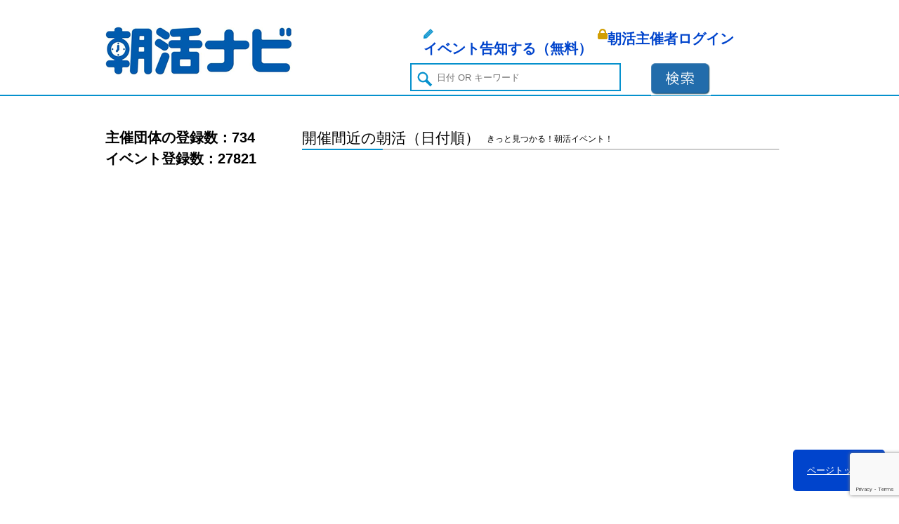

--- FILE ---
content_type: text/html; charset=UTF-8
request_url: https://asakatsu.org/tag/%E5%88%9D%E3%82%81%E3%81%A6
body_size: 15436
content:
﻿<!DOCTYPE html>
<html lang="ja">
<head>
<meta charset="UTF-8">
<meta name="keywords" content="朝活,朝活ゴルフ,朝ヨガ,朝活東京,朝活大阪,朝活交流会"/>
<script type="text/javascript" src="https://ajax.googleapis.com/ajax/libs/jquery/1.8.3/jquery.min.js"></script>
<meta content="ja_JP" />
<meta name="viewport" content="width=device-width,user-scalable=0">
<link rel="stylesheet" href="https://asakatsu.org/wp-content/themes/asakatsu_mobile/style.css" type="text/css" media="all" />
<title>初めて ｜ 朝活ナビ</title>
<link rel="shortcut icon" href="https://asakatsu.org/wp-content/themes/asakatsu_mobile/common/img/favicon.ico" />
<link rel="alternate" type="application/atom+xml" title="朝活ナビ Atom Feed" href="https://asakatsu.org/feed/atom" />
<link rel="alternate" type="application/rss+xml" title="朝活ナビ RSS Feed" href="https://asakatsu.org/feed" />
<meta name="keywords" content="朝活" />
<meta name="description" content="朝活に参加したい方が朝活イベント（オンライン朝活もたくさん！）を手軽に探すことができます。朝活主催者は朝活（交流会・ヨガ・読書会・勉強会等）を簡単に登録できます。感染防止のためオンライン朝活も多いです。東京・横浜・名古屋・大阪など全国が対象" />
<title>初めて &#8211; 朝活ナビ</title>
<meta name='robots' content='max-image-preview:large' />
<link rel='dns-prefetch' href='//cdn.jsdelivr.net' />
<link rel="alternate" type="application/rss+xml" title="朝活ナビ &raquo; 初めて タグのフィード" href="https://asakatsu.org/tag/%e5%88%9d%e3%82%81%e3%81%a6/feed" />
		<!-- This site uses the Google Analytics by MonsterInsights plugin v8.24.0 - Using Analytics tracking - https://www.monsterinsights.com/ -->
		<!-- Note: MonsterInsights is not currently configured on this site. The site owner needs to authenticate with Google Analytics in the MonsterInsights settings panel. -->
					<!-- No tracking code set -->
				<!-- / Google Analytics by MonsterInsights -->
		<script type="text/javascript">
/* <![CDATA[ */
window._wpemojiSettings = {"baseUrl":"https:\/\/s.w.org\/images\/core\/emoji\/14.0.0\/72x72\/","ext":".png","svgUrl":"https:\/\/s.w.org\/images\/core\/emoji\/14.0.0\/svg\/","svgExt":".svg","source":{"concatemoji":"https:\/\/asakatsu.org\/wp-includes\/js\/wp-emoji-release.min.js?ver=6.4.3"}};
/*! This file is auto-generated */
!function(i,n){var o,s,e;function c(e){try{var t={supportTests:e,timestamp:(new Date).valueOf()};sessionStorage.setItem(o,JSON.stringify(t))}catch(e){}}function p(e,t,n){e.clearRect(0,0,e.canvas.width,e.canvas.height),e.fillText(t,0,0);var t=new Uint32Array(e.getImageData(0,0,e.canvas.width,e.canvas.height).data),r=(e.clearRect(0,0,e.canvas.width,e.canvas.height),e.fillText(n,0,0),new Uint32Array(e.getImageData(0,0,e.canvas.width,e.canvas.height).data));return t.every(function(e,t){return e===r[t]})}function u(e,t,n){switch(t){case"flag":return n(e,"\ud83c\udff3\ufe0f\u200d\u26a7\ufe0f","\ud83c\udff3\ufe0f\u200b\u26a7\ufe0f")?!1:!n(e,"\ud83c\uddfa\ud83c\uddf3","\ud83c\uddfa\u200b\ud83c\uddf3")&&!n(e,"\ud83c\udff4\udb40\udc67\udb40\udc62\udb40\udc65\udb40\udc6e\udb40\udc67\udb40\udc7f","\ud83c\udff4\u200b\udb40\udc67\u200b\udb40\udc62\u200b\udb40\udc65\u200b\udb40\udc6e\u200b\udb40\udc67\u200b\udb40\udc7f");case"emoji":return!n(e,"\ud83e\udef1\ud83c\udffb\u200d\ud83e\udef2\ud83c\udfff","\ud83e\udef1\ud83c\udffb\u200b\ud83e\udef2\ud83c\udfff")}return!1}function f(e,t,n){var r="undefined"!=typeof WorkerGlobalScope&&self instanceof WorkerGlobalScope?new OffscreenCanvas(300,150):i.createElement("canvas"),a=r.getContext("2d",{willReadFrequently:!0}),o=(a.textBaseline="top",a.font="600 32px Arial",{});return e.forEach(function(e){o[e]=t(a,e,n)}),o}function t(e){var t=i.createElement("script");t.src=e,t.defer=!0,i.head.appendChild(t)}"undefined"!=typeof Promise&&(o="wpEmojiSettingsSupports",s=["flag","emoji"],n.supports={everything:!0,everythingExceptFlag:!0},e=new Promise(function(e){i.addEventListener("DOMContentLoaded",e,{once:!0})}),new Promise(function(t){var n=function(){try{var e=JSON.parse(sessionStorage.getItem(o));if("object"==typeof e&&"number"==typeof e.timestamp&&(new Date).valueOf()<e.timestamp+604800&&"object"==typeof e.supportTests)return e.supportTests}catch(e){}return null}();if(!n){if("undefined"!=typeof Worker&&"undefined"!=typeof OffscreenCanvas&&"undefined"!=typeof URL&&URL.createObjectURL&&"undefined"!=typeof Blob)try{var e="postMessage("+f.toString()+"("+[JSON.stringify(s),u.toString(),p.toString()].join(",")+"));",r=new Blob([e],{type:"text/javascript"}),a=new Worker(URL.createObjectURL(r),{name:"wpTestEmojiSupports"});return void(a.onmessage=function(e){c(n=e.data),a.terminate(),t(n)})}catch(e){}c(n=f(s,u,p))}t(n)}).then(function(e){for(var t in e)n.supports[t]=e[t],n.supports.everything=n.supports.everything&&n.supports[t],"flag"!==t&&(n.supports.everythingExceptFlag=n.supports.everythingExceptFlag&&n.supports[t]);n.supports.everythingExceptFlag=n.supports.everythingExceptFlag&&!n.supports.flag,n.DOMReady=!1,n.readyCallback=function(){n.DOMReady=!0}}).then(function(){return e}).then(function(){var e;n.supports.everything||(n.readyCallback(),(e=n.source||{}).concatemoji?t(e.concatemoji):e.wpemoji&&e.twemoji&&(t(e.twemoji),t(e.wpemoji)))}))}((window,document),window._wpemojiSettings);
/* ]]> */
</script>
<style id='wp-emoji-styles-inline-css' type='text/css'>

	img.wp-smiley, img.emoji {
		display: inline !important;
		border: none !important;
		box-shadow: none !important;
		height: 1em !important;
		width: 1em !important;
		margin: 0 0.07em !important;
		vertical-align: -0.1em !important;
		background: none !important;
		padding: 0 !important;
	}
</style>
<link rel='stylesheet' id='wp-block-library-css' href='https://asakatsu.org/wp-includes/css/dist/block-library/style.min.css?ver=6.4.3' type='text/css' media='all' />
<style id='classic-theme-styles-inline-css' type='text/css'>
/*! This file is auto-generated */
.wp-block-button__link{color:#fff;background-color:#32373c;border-radius:9999px;box-shadow:none;text-decoration:none;padding:calc(.667em + 2px) calc(1.333em + 2px);font-size:1.125em}.wp-block-file__button{background:#32373c;color:#fff;text-decoration:none}
</style>
<style id='global-styles-inline-css' type='text/css'>
body{--wp--preset--color--black: #000000;--wp--preset--color--cyan-bluish-gray: #abb8c3;--wp--preset--color--white: #ffffff;--wp--preset--color--pale-pink: #f78da7;--wp--preset--color--vivid-red: #cf2e2e;--wp--preset--color--luminous-vivid-orange: #ff6900;--wp--preset--color--luminous-vivid-amber: #fcb900;--wp--preset--color--light-green-cyan: #7bdcb5;--wp--preset--color--vivid-green-cyan: #00d084;--wp--preset--color--pale-cyan-blue: #8ed1fc;--wp--preset--color--vivid-cyan-blue: #0693e3;--wp--preset--color--vivid-purple: #9b51e0;--wp--preset--gradient--vivid-cyan-blue-to-vivid-purple: linear-gradient(135deg,rgba(6,147,227,1) 0%,rgb(155,81,224) 100%);--wp--preset--gradient--light-green-cyan-to-vivid-green-cyan: linear-gradient(135deg,rgb(122,220,180) 0%,rgb(0,208,130) 100%);--wp--preset--gradient--luminous-vivid-amber-to-luminous-vivid-orange: linear-gradient(135deg,rgba(252,185,0,1) 0%,rgba(255,105,0,1) 100%);--wp--preset--gradient--luminous-vivid-orange-to-vivid-red: linear-gradient(135deg,rgba(255,105,0,1) 0%,rgb(207,46,46) 100%);--wp--preset--gradient--very-light-gray-to-cyan-bluish-gray: linear-gradient(135deg,rgb(238,238,238) 0%,rgb(169,184,195) 100%);--wp--preset--gradient--cool-to-warm-spectrum: linear-gradient(135deg,rgb(74,234,220) 0%,rgb(151,120,209) 20%,rgb(207,42,186) 40%,rgb(238,44,130) 60%,rgb(251,105,98) 80%,rgb(254,248,76) 100%);--wp--preset--gradient--blush-light-purple: linear-gradient(135deg,rgb(255,206,236) 0%,rgb(152,150,240) 100%);--wp--preset--gradient--blush-bordeaux: linear-gradient(135deg,rgb(254,205,165) 0%,rgb(254,45,45) 50%,rgb(107,0,62) 100%);--wp--preset--gradient--luminous-dusk: linear-gradient(135deg,rgb(255,203,112) 0%,rgb(199,81,192) 50%,rgb(65,88,208) 100%);--wp--preset--gradient--pale-ocean: linear-gradient(135deg,rgb(255,245,203) 0%,rgb(182,227,212) 50%,rgb(51,167,181) 100%);--wp--preset--gradient--electric-grass: linear-gradient(135deg,rgb(202,248,128) 0%,rgb(113,206,126) 100%);--wp--preset--gradient--midnight: linear-gradient(135deg,rgb(2,3,129) 0%,rgb(40,116,252) 100%);--wp--preset--font-size--small: 13px;--wp--preset--font-size--medium: 20px;--wp--preset--font-size--large: 36px;--wp--preset--font-size--x-large: 42px;--wp--preset--spacing--20: 0.44rem;--wp--preset--spacing--30: 0.67rem;--wp--preset--spacing--40: 1rem;--wp--preset--spacing--50: 1.5rem;--wp--preset--spacing--60: 2.25rem;--wp--preset--spacing--70: 3.38rem;--wp--preset--spacing--80: 5.06rem;--wp--preset--shadow--natural: 6px 6px 9px rgba(0, 0, 0, 0.2);--wp--preset--shadow--deep: 12px 12px 50px rgba(0, 0, 0, 0.4);--wp--preset--shadow--sharp: 6px 6px 0px rgba(0, 0, 0, 0.2);--wp--preset--shadow--outlined: 6px 6px 0px -3px rgba(255, 255, 255, 1), 6px 6px rgba(0, 0, 0, 1);--wp--preset--shadow--crisp: 6px 6px 0px rgba(0, 0, 0, 1);}:where(.is-layout-flex){gap: 0.5em;}:where(.is-layout-grid){gap: 0.5em;}body .is-layout-flow > .alignleft{float: left;margin-inline-start: 0;margin-inline-end: 2em;}body .is-layout-flow > .alignright{float: right;margin-inline-start: 2em;margin-inline-end: 0;}body .is-layout-flow > .aligncenter{margin-left: auto !important;margin-right: auto !important;}body .is-layout-constrained > .alignleft{float: left;margin-inline-start: 0;margin-inline-end: 2em;}body .is-layout-constrained > .alignright{float: right;margin-inline-start: 2em;margin-inline-end: 0;}body .is-layout-constrained > .aligncenter{margin-left: auto !important;margin-right: auto !important;}body .is-layout-constrained > :where(:not(.alignleft):not(.alignright):not(.alignfull)){max-width: var(--wp--style--global--content-size);margin-left: auto !important;margin-right: auto !important;}body .is-layout-constrained > .alignwide{max-width: var(--wp--style--global--wide-size);}body .is-layout-flex{display: flex;}body .is-layout-flex{flex-wrap: wrap;align-items: center;}body .is-layout-flex > *{margin: 0;}body .is-layout-grid{display: grid;}body .is-layout-grid > *{margin: 0;}:where(.wp-block-columns.is-layout-flex){gap: 2em;}:where(.wp-block-columns.is-layout-grid){gap: 2em;}:where(.wp-block-post-template.is-layout-flex){gap: 1.25em;}:where(.wp-block-post-template.is-layout-grid){gap: 1.25em;}.has-black-color{color: var(--wp--preset--color--black) !important;}.has-cyan-bluish-gray-color{color: var(--wp--preset--color--cyan-bluish-gray) !important;}.has-white-color{color: var(--wp--preset--color--white) !important;}.has-pale-pink-color{color: var(--wp--preset--color--pale-pink) !important;}.has-vivid-red-color{color: var(--wp--preset--color--vivid-red) !important;}.has-luminous-vivid-orange-color{color: var(--wp--preset--color--luminous-vivid-orange) !important;}.has-luminous-vivid-amber-color{color: var(--wp--preset--color--luminous-vivid-amber) !important;}.has-light-green-cyan-color{color: var(--wp--preset--color--light-green-cyan) !important;}.has-vivid-green-cyan-color{color: var(--wp--preset--color--vivid-green-cyan) !important;}.has-pale-cyan-blue-color{color: var(--wp--preset--color--pale-cyan-blue) !important;}.has-vivid-cyan-blue-color{color: var(--wp--preset--color--vivid-cyan-blue) !important;}.has-vivid-purple-color{color: var(--wp--preset--color--vivid-purple) !important;}.has-black-background-color{background-color: var(--wp--preset--color--black) !important;}.has-cyan-bluish-gray-background-color{background-color: var(--wp--preset--color--cyan-bluish-gray) !important;}.has-white-background-color{background-color: var(--wp--preset--color--white) !important;}.has-pale-pink-background-color{background-color: var(--wp--preset--color--pale-pink) !important;}.has-vivid-red-background-color{background-color: var(--wp--preset--color--vivid-red) !important;}.has-luminous-vivid-orange-background-color{background-color: var(--wp--preset--color--luminous-vivid-orange) !important;}.has-luminous-vivid-amber-background-color{background-color: var(--wp--preset--color--luminous-vivid-amber) !important;}.has-light-green-cyan-background-color{background-color: var(--wp--preset--color--light-green-cyan) !important;}.has-vivid-green-cyan-background-color{background-color: var(--wp--preset--color--vivid-green-cyan) !important;}.has-pale-cyan-blue-background-color{background-color: var(--wp--preset--color--pale-cyan-blue) !important;}.has-vivid-cyan-blue-background-color{background-color: var(--wp--preset--color--vivid-cyan-blue) !important;}.has-vivid-purple-background-color{background-color: var(--wp--preset--color--vivid-purple) !important;}.has-black-border-color{border-color: var(--wp--preset--color--black) !important;}.has-cyan-bluish-gray-border-color{border-color: var(--wp--preset--color--cyan-bluish-gray) !important;}.has-white-border-color{border-color: var(--wp--preset--color--white) !important;}.has-pale-pink-border-color{border-color: var(--wp--preset--color--pale-pink) !important;}.has-vivid-red-border-color{border-color: var(--wp--preset--color--vivid-red) !important;}.has-luminous-vivid-orange-border-color{border-color: var(--wp--preset--color--luminous-vivid-orange) !important;}.has-luminous-vivid-amber-border-color{border-color: var(--wp--preset--color--luminous-vivid-amber) !important;}.has-light-green-cyan-border-color{border-color: var(--wp--preset--color--light-green-cyan) !important;}.has-vivid-green-cyan-border-color{border-color: var(--wp--preset--color--vivid-green-cyan) !important;}.has-pale-cyan-blue-border-color{border-color: var(--wp--preset--color--pale-cyan-blue) !important;}.has-vivid-cyan-blue-border-color{border-color: var(--wp--preset--color--vivid-cyan-blue) !important;}.has-vivid-purple-border-color{border-color: var(--wp--preset--color--vivid-purple) !important;}.has-vivid-cyan-blue-to-vivid-purple-gradient-background{background: var(--wp--preset--gradient--vivid-cyan-blue-to-vivid-purple) !important;}.has-light-green-cyan-to-vivid-green-cyan-gradient-background{background: var(--wp--preset--gradient--light-green-cyan-to-vivid-green-cyan) !important;}.has-luminous-vivid-amber-to-luminous-vivid-orange-gradient-background{background: var(--wp--preset--gradient--luminous-vivid-amber-to-luminous-vivid-orange) !important;}.has-luminous-vivid-orange-to-vivid-red-gradient-background{background: var(--wp--preset--gradient--luminous-vivid-orange-to-vivid-red) !important;}.has-very-light-gray-to-cyan-bluish-gray-gradient-background{background: var(--wp--preset--gradient--very-light-gray-to-cyan-bluish-gray) !important;}.has-cool-to-warm-spectrum-gradient-background{background: var(--wp--preset--gradient--cool-to-warm-spectrum) !important;}.has-blush-light-purple-gradient-background{background: var(--wp--preset--gradient--blush-light-purple) !important;}.has-blush-bordeaux-gradient-background{background: var(--wp--preset--gradient--blush-bordeaux) !important;}.has-luminous-dusk-gradient-background{background: var(--wp--preset--gradient--luminous-dusk) !important;}.has-pale-ocean-gradient-background{background: var(--wp--preset--gradient--pale-ocean) !important;}.has-electric-grass-gradient-background{background: var(--wp--preset--gradient--electric-grass) !important;}.has-midnight-gradient-background{background: var(--wp--preset--gradient--midnight) !important;}.has-small-font-size{font-size: var(--wp--preset--font-size--small) !important;}.has-medium-font-size{font-size: var(--wp--preset--font-size--medium) !important;}.has-large-font-size{font-size: var(--wp--preset--font-size--large) !important;}.has-x-large-font-size{font-size: var(--wp--preset--font-size--x-large) !important;}
.wp-block-navigation a:where(:not(.wp-element-button)){color: inherit;}
:where(.wp-block-post-template.is-layout-flex){gap: 1.25em;}:where(.wp-block-post-template.is-layout-grid){gap: 1.25em;}
:where(.wp-block-columns.is-layout-flex){gap: 2em;}:where(.wp-block-columns.is-layout-grid){gap: 2em;}
.wp-block-pullquote{font-size: 1.5em;line-height: 1.6;}
</style>
<link rel='stylesheet' id='contact-form-7-css' href='https://asakatsu.org/wp-content/plugins/contact-form-7/includes/css/styles.css?ver=5.8.7' type='text/css' media='all' />
<link rel='stylesheet' id='theme-my-login-css' href='https://asakatsu.org/wp-content/plugins/theme-my-login/assets/styles/theme-my-login.min.css?ver=7.1.6' type='text/css' media='all' />
<link rel='stylesheet' id='wordpress-popular-posts-css-css' href='https://asakatsu.org/wp-content/plugins/wordpress-popular-posts/assets/css/wpp.css?ver=6.4.0' type='text/css' media='all' />
<script type="text/javascript" src="https://asakatsu.org/wp-includes/js/jquery/jquery.min.js?ver=3.7.1" id="jquery-core-js"></script>
<script type="text/javascript" src="https://asakatsu.org/wp-includes/js/jquery/jquery-migrate.min.js?ver=3.4.1" id="jquery-migrate-js"></script>
<script type="application/json" id="wpp-json">

{"sampling_active":0,"sampling_rate":100,"ajax_url":"https:\/\/asakatsu.org\/wp-json\/wordpress-popular-posts\/v1\/popular-posts","api_url":"https:\/\/asakatsu.org\/wp-json\/wordpress-popular-posts","ID":0,"token":"47dc54cac1","lang":0,"debug":0}

</script>
<script type="text/javascript" src="https://asakatsu.org/wp-content/plugins/wordpress-popular-posts/assets/js/wpp.min.js?ver=6.4.0" id="wpp-js-js"></script>
<link rel="https://api.w.org/" href="https://asakatsu.org/wp-json/" /><link rel="alternate" type="application/json" href="https://asakatsu.org/wp-json/wp/v2/tags/228" />            <style id="wpp-loading-animation-styles">@-webkit-keyframes bgslide{from{background-position-x:0}to{background-position-x:-200%}}@keyframes bgslide{from{background-position-x:0}to{background-position-x:-200%}}.wpp-widget-placeholder,.wpp-widget-block-placeholder,.wpp-shortcode-placeholder{margin:0 auto;width:60px;height:3px;background:#dd3737;background:linear-gradient(90deg,#dd3737 0%,#571313 10%,#dd3737 100%);background-size:200% auto;border-radius:3px;-webkit-animation:bgslide 1s infinite linear;animation:bgslide 1s infinite linear}</style>
            <style type="text/css">.broken_link, a.broken_link {
	text-decoration: line-through;
}</style><link rel="icon" href="https://asakatsu.org/wp-content/uploads/2018/03/cropped-20143348940338c09c344b923a9d2ad5-32x32.jpg" sizes="32x32" />
<link rel="icon" href="https://asakatsu.org/wp-content/uploads/2018/03/cropped-20143348940338c09c344b923a9d2ad5-192x192.jpg" sizes="192x192" />
<link rel="apple-touch-icon" href="https://asakatsu.org/wp-content/uploads/2018/03/cropped-20143348940338c09c344b923a9d2ad5-180x180.jpg" />
<meta name="msapplication-TileImage" content="https://asakatsu.org/wp-content/uploads/2018/03/cropped-20143348940338c09c344b923a9d2ad5-270x270.jpg" />
<!-- ここからOGP -->
<meta property="og:type" content="blog">
<meta property="og:description" content="">
<meta property="og:title" content="朝活ナビ">
<meta property="og:url" content="https://asakatsu.org">

<meta property="og:image" content="" />

<meta property="og:site_name" content="朝活ナビ">
<meta property="fb:admins" content="100001419292921">
<meta property="fb:app_id" content="139322719599405">
<meta property="og:image" content="http://asakatsu.org/wp/wp-content/uploads/2015/08/asakatu_navi2.jpg
">

<!-- ここまでOGP --></head>

<body>
<div id="fb-root"></div>

<div id="header" class="clearfix">
	<div id="head_l">
		<a href="https://asakatsu.org"><img src="https://asakatsu.org/wp-content/themes/asakatsu_mobile/common/img/logo.jpg" alt="朝活ナビ"/></a>
	</div>
	<div id="head_r">
		<div id="head_r_top1">
			<div class="fleft">
				<img src="https://asakatsu.org/wp-content/themes/asakatsu_mobile/common/img/header_logo1.gif">
			</div>
			<a href="https://asakatsu.org/register-2/">
			<h2>イベント告知する（無料）</h2></a>
		</div>
		<div id="head_r_top2">
			<div class="fleft">
				<img src="https://asakatsu.org/wp-content/themes/asakatsu_mobile/common/img/header_logo2.gif">
			</div>
			<a href="https://asakatsu.org/login/"><h2>朝活主催者ログイン</h2></a>
		</div>
		<div id="head_search">	<img src="https://asakatsu.org/wp-content/themes/asakatsu_mobile/common/img/header_logo3.gif" class="form_logo" >	<form role="search" method="get" id="form_search" action="https://asakatsu.org/" >		<input type="text" id="s" value="" name="s" placeholder="日付 OR キーワード">		<input type="submit" id="form_btn" value="検索" />	</form></div>	</div>
	<br class="last" />
</div>
<hr class="blue">
<!--▼ヘッダー ここから▼-->

<br class="last" />
<!--▲ヘッダー ここまで▲-->
<!--▼外枠 ここから▼-->
<div id="box">

<!--▼背景枠 ここから▼-->
<div id="box1" class="clearfix">
<!-- ▼ ヘッダコンテンツ ここから▼-->
<div id="contents" class="clearfix">
<div class="top">
	<!-- ▼サイドバー▼ -->
		<!-- // PC用コンテンツ-->
	﻿<div id="sidebar" class="clearfix">
	<b style="font-size:20px">
主催団体の登録数：734<br>
	イベント登録数：27821</b>

	<script async src="//pagead2.googlesyndication.com/pagead/js/adsbygoogle.js"></script>
<!-- 朝活サイドバー -->
<ins class="adsbygoogle"
     style="display:block"
     data-ad-client="ca-pub-2391700614482110"
     data-ad-slot="6470713982"
     data-ad-format="auto"></ins>
<script>
(adsbygoogle = window.adsbygoogle || []).push({});
</script>


	<div class="side_contents rank">
		<div class="title">人気イベントランキング</div>


						
						
			</div>
		<div class="side_contents">

			    <div>
        
<div id="wpp-3" class="widget popular-posts">
<h3>month</h3><ul class="wpp-list">
<li>
<a href="https://asakatsu.org/event/16796" title="【日本橋朝活】周りの人と差をつける！会社の外に情報を取りにいこう！" class="wpp-post-title" target="_self">【日本橋朝活】周りの人と差をつける！会社の外に情報...</a>
 <span class="wpp-meta post-stats"><span class="wpp-views">6件のビュー</span> | <span class="wpp-author">投稿者: <a href="https://asakatsu.org/author/tokyoskillup">東京スキルアップ・ユニット</a></span></span>
</li>
<li>
<a href="https://asakatsu.org/event/7662" title="【朝活】第142回★渋谷駅直結のおしゃれな朝カフェ★毎週土曜8時〜朝の交流会♪参加費無料♪byカフェ・コミューン" class="wpp-post-title" target="_self">【朝活】第142回★渋谷駅直結のおしゃれな朝カフェ...</a>
 <span class="wpp-meta post-stats"><span class="wpp-views">4件のビュー</span> | <span class="wpp-author">投稿者: <a href="https://asakatsu.org/author/commune88">カフェコミューン</a></span></span>
</li>
<li>
<a href="https://asakatsu.org/event/9571" class="wpp-post-title" target="_self">人生がときめく！読書会＠吉祥寺</a>
 <span class="wpp-meta post-stats"><span class="wpp-views">4件のビュー</span> | <span class="wpp-author">投稿者: <a href="https://asakatsu.org/author/ikna">東京朝活、朝カフェ会</a></span></span>
</li>
<li>
<a href="https://asakatsu.org/event/24862" title="★3/12 皇居ランニングの恋活・友達作り ★自然な出会いはここから★カップル報告あり★" class="wpp-post-title" target="_self">★3/12 皇居ランニングの恋活・友達作り ★自然...</a>
 <span class="wpp-meta post-stats"><span class="wpp-views">3件のビュー</span> | <span class="wpp-author">投稿者: <a href="https://asakatsu.org/author/newday">★社会人サークルNewDay★</a></span></span>
</li>
<li>
<a href="https://asakatsu.org/event/46805" title="【社会人の『昼』読書会】読書会に興味があるあなたへ最初の一歩を in名古屋" class="wpp-post-title" target="_self">【社会人の『昼』読書会】読書会に興味があるあなたへ...</a>
 <span class="wpp-meta post-stats"><span class="wpp-views">2件のビュー</span> | <span class="wpp-author">投稿者: <a href="https://asakatsu.org/author/miya">ミヤコミュニケーションズ</a></span></span>
</li>
<li>
<a href="https://asakatsu.org/event/51047" title="自分の未来のために、いま行動しよう！ 品川 朝活 交流会" class="wpp-post-title" target="_self">自分の未来のために、いま行動しよう！ 品川 朝活...</a>
 <span class="wpp-meta post-stats"><span class="wpp-views">2件のビュー</span> | <span class="wpp-author">投稿者: <a href="https://asakatsu.org/author/mirai-hatarakikata">For a wonderful future</a></span></span>
</li>
<li>
<a href="https://asakatsu.org/event/16571" title="【田町・読書会】刺激のない日々に終止符を！朝読書会で人生にうるおいを！" class="wpp-post-title" target="_self">【田町・読書会】刺激のない日々に終止符を！朝読書会...</a>
 <span class="wpp-meta post-stats"><span class="wpp-views">1件のビュー</span> | <span class="wpp-author">投稿者: <a href="https://asakatsu.org/author/ishinkai">東京朝活夕活維新の会</a></span></span>
</li>
<li>
<a href="https://asakatsu.org/event/144489" title="【誰でも簡単ステップ】ハマチャチャWebレッスン(入門クラス)" class="wpp-post-title" target="_self">【誰でも簡単ステップ】ハマチャチャWebレッスン(...</a>
 <span class="wpp-meta post-stats"><span class="wpp-views">1件のビュー</span> | <span class="wpp-author">投稿者: <a href="https://asakatsu.org/author/yokohamacyacya">関東ハマチャチャ同好会</a></span></span>
</li>
<li>
<a href="https://asakatsu.org/event/7801" class="wpp-post-title" target="_self">【名古屋】”未来を見通す”ブックカフェ読書会</a>
 <span class="wpp-meta post-stats"><span class="wpp-views">1件のビュー</span> | <span class="wpp-author">投稿者: <a href="https://asakatsu.org/author/output">アウトプット</a></span></span>
</li>
<li>
<a href="https://asakatsu.org/event/19868" title="【秋葉原7:10～】２０代女性主催読書会♪～アウトプットの練習をしませんか？～" class="wpp-post-title" target="_self">【秋葉原7:10～】２０代女性主催読書会♪～アウト...</a>
 <span class="wpp-meta post-stats"><span class="wpp-views">1件のビュー</span> | <span class="wpp-author">投稿者: <a href="https://asakatsu.org/author/tokyoasakatsu">東京朝活カフェ会</a></span></span>
</li>
<li>
<a href="https://asakatsu.org/event/10274" class="wpp-post-title" target="_self">名古屋で開催！朝活読書会 0515</a>
 <span class="wpp-meta post-stats"><span class="wpp-views">1件のビュー</span> | <span class="wpp-author">投稿者: <a href="https://asakatsu.org/author/miya">ミヤコミュニケーションズ</a></span></span>
</li>
<li>
<a href="https://asakatsu.org/event/29145" title="【広島カフェ会・朝活読書会】平凡から抜け出す投資勉強会！" class="wpp-post-title" target="_self">【広島カフェ会・朝活読書会】平凡から抜け出す投資勉...</a>
 <span class="wpp-meta post-stats"><span class="wpp-views">1件のビュー</span> | <span class="wpp-author">投稿者: <a href="https://asakatsu.org/author/hiroshima">広島投資コミュニティ Nexus</a></span></span>
</li>
<li>
<a href="https://asakatsu.org/event/12567" title="【朝活】大殺界（空亡）の年こそ飛躍の年に！ 個性心理学で一生開運" class="wpp-post-title" target="_self">【朝活】大殺界（空亡）の年こそ飛躍の年に！ 個性心...</a>
 <span class="wpp-meta post-stats"><span class="wpp-views">1件のビュー</span> | <span class="wpp-author">投稿者: <a href="https://asakatsu.org/author/trust">有限会社トラスト</a></span></span>
</li>
<li>
<a href="https://asakatsu.org/event/13120" title="6/２９(水）銀座カフェ会 朝の時間を活かして夢、目標を掴みませんか☆ 人との出会いの数だけチャンスがある！" class="wpp-post-title" target="_self">6/２９(水）銀座カフェ会 朝の時間を活かして夢、...</a>
 <span class="wpp-meta post-stats"><span class="wpp-views">1件のビュー</span> | <span class="wpp-author">投稿者: <a href="https://asakatsu.org/author/upto">UP TO YOU</a></span></span>
</li>
<li>
<a href="https://asakatsu.org/event/13900" class="wpp-post-title" target="_self">7月26日（火）新たな人脈に出会う朝活＠東京駅</a>
 <span class="wpp-meta post-stats"><span class="wpp-views">1件のビュー</span> | <span class="wpp-author">投稿者: <a href="https://asakatsu.org/author/wakatsukikai">働き方勉強会</a></span></span>
</li>
<li>
<a href="https://asakatsu.org/event/108413" title="【朝活新橋】未来を動かそう！前向きな人達があつまるカフェ会　" class="wpp-post-title" target="_self">【朝活新橋】未来を動かそう！前向きな人達があつまる...</a>
 <span class="wpp-meta post-stats"><span class="wpp-views">1件のビュー</span> | <span class="wpp-author">投稿者: <a href="https://asakatsu.org/author/miraidw">未来デザインワークス</a></span></span>
</li>
</ul>
</div>
<div id="text-16" class="widget widget_text"><h3>朝活ナビ事務局インフォメーション</h3>			<div class="textwidget"><p>【2021.5.26】<br />
緊急事態宣言・まん延防止措置が再度延長になりそうですね。引き続きオンラインによる朝活を推奨しております。ZOOM、teamsやグーグルmeetなどを活用したオンラインを検討ください。対面による朝活イベントを実施される際には、マスク着用、3密対策などの対応徹底をお願いいたします。朝活ナビ事務局一同</p>
<p>【2021.5.25】<br />
朝活イベントの登録数が26,000件に到達しました。引き続きご愛顧よろしくお願いいたします。朝活ナビ事務局一同</p>
<p>【2021.1.2】<br />
謹賀新年、本年もよろしくお願いいたします。朝活ナビ事務局一同</p>
<p>【2020.12.27】<br />
本年も朝活ナビをご愛顧いただき、誠にありがとうございました。新型コロナウイルスにより「朝活」を取り巻く環境も大きく変わった1年となりました。朝活ナビもwithコロナの中で引き続き、みなさまの朝活に貢献してまいります。来年も引き続きよろしくお願いいたします。</p>
<p>【2020.12.20】<br />
引き続き、オンラインによる朝活を推奨しております。ZOOM、teamsやグーグルmeetなどを活用したオンラインを検討ください。対面による朝活イベントを実施される際には、マスク着用、3密対策などの対応徹底をお願いいたします。朝活ナビ事務局一同</p>
<p>【2020.12.1】<br />
朝活イベントの登録数が25,000件に到達しました。引き続きご愛顧よろしくお願いいたします。。朝活ナビ事務局一同</p>
<p>【2020.8.22】<br />
新規イベント登録時に日付が設定できない不具合が発生しておりました。現在は不具合は解消できています。朝活ナビ事務局一同</p>
<p>【2020.8.15】<br />
猛暑！ですね。熱中症対策とコロナ対策、両方ともがんばりましょう！<br />
※朝活ナビはオンラインによる朝活を推奨しております。ZOOMやグーグルmeetなどを活用したオンラインを検討ください。対面による朝活イベントを実施される際には、マスク着用、3密対策などの対応徹底をお願いいたします。朝活ナビ事務局一同</p>
<p>【2020.6.22】<br />
対面による朝活イベントを実施される際には、マスク着用、3密対策などの対応徹底をお願いいたします。朝活ナビ事務局一同</p>
<p>【2020.6.20】<br />
朝活イベントの登録数が24,000件に到達しました。引き続きご愛顧よろしくお願いいたします。。朝活ナビ事務局一同</p>
<p>【2020.4.9】<br />
東京都・大阪府等々、7都府県にて緊急事態宣言が発令されました。外出自粛の要請が自治体より出ています。対面による朝活中止もやむを得ません。安全第一・健康第一でお願いいたします。朝活ナビ事務局一同</p>
<p>【2020.3.27】<br />
東京都・大阪府等々、今週末の不要不急の外出自粛の要請が自治体より出ています。安全第一・健康第一でお願いいたします。朝活ナビ事務局一同</p>
<p>【2020.3.13】<br />
新型コロナウイルスには十分気を付けていただいて、朝活をお楽しみいただければ幸いです。朝活ナビ事務局一同</p>
<p>【2020.3.1】<br />
朝活イベントの登録数が23,000件に到達しました。引き続きご愛顧よろしくお願いいたします。。朝活ナビ事務局一同</p>
<p>【2020.1.1】<br />
新年あけましておめでとうございます。朝活ナビ事務局一同</p>
<p>【2019.12.27】<br />
朝活ナビをご利用いただいております朝活主催者様が700（社・団体・名）となりました。今後ともより多くの朝活主催者様にご活用いただけるよう運営してまいります。朝活ナビ事務局一同</p>
<p>【2019.10.10】<br />
朝活イベントの登録数が22,000件に到達しました。引き続きご愛顧よろしくお願いいたします。朝活ナビ事務局</p>
<p>【2019.9.30】<br />
明日から消費税増税スタートですが、朝活は続けていきましょうね！キャッシュレス還元はＳｕｉｃａやパスモは事前登録でＷＡＯＮは登録不要などいろいろとパターンがありますね。お得に使用していきたいですね！朝活ナビ事務局</p>
<p>【2019.7.7】<br />
朝活イベントの登録数が21,000件に到達しました。引き続きご愛顧よろしくお願いいたします。朝活ナビ事務局</p>
<p>【2019.4.30】<br />
ありがとう平成。朝活ナビをご利用のみなさま、引き続き令和でも朝活ナビをよろしくお願いいたします。朝活ナビ事務局一同</p>
<p>【2019.4.21】<br />
朝活イベントの登録数が20,000件に到達しました。2万件の大台です。朝活イベント主催者のみなさま、朝活ユーザーのみなさま、朝活ナビを永くご活用いただき誠にありがとうございます。今後ともよろしくお願いいたします！</p>
<p>【2019.4.19】<br />
都心ではすっかり暖かくなってきましたね。朝活には絶好の気候ですね！</p>
<p>【2019.4.1】<br />
今年度もよろしくお願いいたします。朝活ナビ事務局一同</p>
<p>【2019.1.1】<br />
本年もよろしくお願いいたします。朝活ナビ事務局一同</p>
<p>【2018.12.29】<br />
日本海では大雪のようですね。東海道新幹線（東京～新大阪）に遅れが生じている模様です。移動時には気を付けて朝活・昼活・ゆう活・夜活活動をお楽しみください！</p>
<p>【2018.12.24】<br />
今月上旬より新規のイベントを登録できない状態が発生しておりました。先ほどシステムの改修が完了しまして、現在は問題無く登録が可能です。引き続き朝活ナビをよろしくお願いいたします。</p>
<p>【2018.12.10】<br />
東京はものすごい寒さですね！体温調整に気を付けて朝活ライフをお楽しみください！</p>
<p>【2018.12.5】<br />
朝活イベントの登録数が18,000件を超えました。引き続きよろしくお願いいたします！</p>
<p>【2018.9.20】<br />
朝活イベントの登録数が17,000件を超えました。引き続きよろしくお願いいたします！</p>
<p>【2018.9.4】<br />
朝活ナビをご利用いただいております朝活主催者様が600（社・団体・名）となりました。今後ともより多くの朝活主催者様にご活用いただけるよう運営してまいります。朝活ナビ事務局一同</p>
<p>【2018.9.4】<br />
台風上陸しました。該当エリアのゆう活・夜活イベントに参加される皆様は安全第一で留意くださいませ。</p>
<p>【2018.7.24】<br />
猛暑続きですね。朝活イベントに参加される皆様は暑さ対策にも十分に留意くださいませ。</p>
<p>【2018.7.8】<br />
西日本を中心とした豪雨が猛威を振るっています。朝活・昼活・ゆう活・夜活イベントに参加もしくは主催される皆様はくれぐれも安全に留意し行動くださいませ。</p>
<p>【2018.7.2】<br />
いよいよラウンド16！ワールドカップもいよいよ決勝トーナメント！日本VSベルギー！がんばれ日本！筆者は寝ます！</p>
<p>【2018.7.2】<br />
朝活イベントの登録数が16,000件を超えました。引き続きよろしくお願いいたします！</p>
<p>【2018.6.28】<br />
関東地方は真夏のような暑さですね！朝活中も熱中症対策をしっかりとお願いします！</p>
<p>【2018.6.18】<br />
大阪北部地震、皆様大丈夫でしたでしょうか？気象庁の会見によると余震の恐れもアリとのことですので、朝活イベントに参加される皆様もくれぐれも安全第一になさってください！</p>
<p>【2018.5.17】<br />
朝活イベントの登録数が15,000件を超えました。引き続きよろしくお願いいたします。</p>
<p>【2018.5.1】<br />
ゴールデンウィーク、皆様いかがお過ごしでしょうか！暑い日が続きますね！ゴールデンウィーク後半戦も朝活ナビで良い朝活ライフを！</p>
<p>【2018.4.19】<br />
2020年大河ドラマは明智光秀！「麒麟が来る」主演は長谷川博己さん！斎藤道三が土岐家の筆頭家臣だった時代の活躍から描かれるとのこと。楽しみですね！</p>
<p>【2018.4.15】<br />
朝活ナビFacebookいいねが９００になりました。ありがとうございます。朝活ナビ事務局一同</p>
<p>【2018.4.4】<br />
メジャーリーグエンゼルスの大谷翔平選手が３ランホームラン！先日の先発初勝利に続き快挙達成ですね！すごいです！</p>
<p>【2018.4.4】<br />
朝活イベントの登録数が14,000件を超えました。引き続きよろしくお願いいたします。</p>
<p>【2018.4.1】<br />
本日より新年度がスタートしましたね！春の陽気が続きますが、本年度もよろしくお願いいたします。朝活ナビ事務局一同</p>
<p>【2018.3.21】<br />
朝活ナビをご利用いただいております朝活主催者様が550（社・団体・名）となりました。今後ともより多くの朝活主催者様にご活用いただけるよう運営してまいります。朝活ナビ事務局一同</p>
<p>【2018.3.20】<br />
いよいよ年度末！あと少しで新年度ですね！新年度から心機一転、朝活へチャレンジするのはいかがでしょうか？朝活ゴルフ・朝ヨガ・朝活英会話など、朝活ナビでは今後とも朝活イベントを紹介してまいります！</p>
<p>【2018.2.12】<br />
朝活イベントの登録数が13,000件を超えました。引き続きよろしくお願いいたします。</p>
<p>【2018.1.31】<br />
2月1日は東京は曇りになりましたね。2日は雪マークですが・・・。朝活イベントに参加予定の皆様は交通情報などを確認いただき、安全第一でお願いいたします。</p>
<p>【2018.1.28】<br />
金沢・新潟・札幌では、来週も雪の予報が出ていますね。2月1日・2日は東京など南関東でも雪マークです。朝活イベントに参加予定の皆様は交通情報などを確認いただき、安全第一でお願いいたします。</p>
<p>【2018.1.22】<br />
首都圏では大雪が降っています。東京23区および多摩地方などに2014年来となる大雪警報も発表されています。朝活イベントに参加予定の皆様は交通情報などを確認いただき、安全第一でお願いできれば幸いです。</p>
<p>【2018.1.11】<br />
朝活イベントの登録数が12,000件を超えました。引き続きよろしくお願いいたします。</p>
<p>【2018.1.1】<br />
新年あけましておめでとうございます。2017年は「朝活ナビシステム強化」「昼活・ゆう活・夜活ナビリリース」と皆様のお役に立てるよう施策を進めてまいりました。本年もよろしくお願いいたします。朝活ナビ事務局一同</p>
</div>
		</div><div id="text-14" class="widget widget_text"><h3>朝活ナビポータルサイト（朝活ナビ事務局サイト）</h3>			<div class="textwidget"><p><a href="https://corp.asakatsu.org/" target="_blank" rel="noopener">https://corp.asakatsu.org/</a></p>
</div>
		</div><div id="text-3" class="widget widget_text"><h3>Facebook（朝活ナビ）</h3>			<div class="textwidget"><iframe src="https://www.facebook.com/plugins/page.php?href=https%3A%2F%2Fwww.facebook.com%2Fasakatsu.navi%2F&tabs&width=250&height=214&small_header=false&adapt_container_width=true&hide_cover=false&show_facepile=true&appId=416668468472026" style="border:none;overflow:hidden" scrolling="no" frameborder="0" allowTransparency="true"></iframe></div>
		</div>
		<div id="recent-posts-3" class="widget widget_recent_entries">
		<h3>ＮＥＷ</h3>
		<ul>
											<li>
					<a href="https://asakatsu.org/event/158580">失敗を恐れない起業の秘訣：リスクとリターンの本質</a>
											<span class="post-date">2024年11月8日</span>
									</li>
											<li>
					<a href="https://asakatsu.org/event/158569">[読書&amp;ディスカッション]未来デザイン読書会</a>
											<span class="post-date">2024年11月2日</span>
									</li>
											<li>
					<a href="https://asakatsu.org/event/158567">[読書&amp;ディスカッション]未来デザイン読書会</a>
											<span class="post-date">2024年11月2日</span>
									</li>
											<li>
					<a href="https://asakatsu.org/event/158562">[読書&amp;ディスカッション]未来デザイン読書会</a>
											<span class="post-date">2024年11月2日</span>
									</li>
											<li>
					<a href="https://asakatsu.org/event/158531">【大人気！！】限定20代・30代！あなたの不安を大転換のスタートへ！</a>
											<span class="post-date">2024年10月5日</span>
									</li>
											<li>
					<a href="https://asakatsu.org/event/158475">【大人気！！】限定20代・30代！あなたの不安を大転換のスタートへ！</a>
											<span class="post-date">2024年7月14日</span>
									</li>
											<li>
					<a href="https://asakatsu.org/event/158461">【大人気！！】限定20代・30代！あなたの不安を大転換のスタートへ！</a>
											<span class="post-date">2024年6月16日</span>
									</li>
											<li>
					<a href="https://asakatsu.org/event/158459">【大人気！！】限定20代・30代！あなたの不安を大転換のスタートへ！</a>
											<span class="post-date">2024年6月16日</span>
									</li>
											<li>
					<a href="https://asakatsu.org/event/158457">【大人気！！】限定20代・30代！あなたの不安を大転換のスタートへ！</a>
											<span class="post-date">2024年6月16日</span>
									</li>
											<li>
					<a href="https://asakatsu.org/event/158455">【大人気！！】限定20代・30代！あなたの不安を大転換のスタートへ！</a>
											<span class="post-date">2024年6月16日</span>
									</li>
					</ul>

		</div><div id="archives-2" class="widget widget_archive"><h3>アーカイブ</h3>
			<ul>
					<li><a href='https://asakatsu.org/date/2024/11'>2024年11月</a>&nbsp;(4)</li>
	<li><a href='https://asakatsu.org/date/2024/10'>2024年10月</a>&nbsp;(1)</li>
	<li><a href='https://asakatsu.org/date/2024/07'>2024年7月</a>&nbsp;(1)</li>
	<li><a href='https://asakatsu.org/date/2024/06'>2024年6月</a>&nbsp;(5)</li>
	<li><a href='https://asakatsu.org/date/2024/02'>2024年2月</a>&nbsp;(1)</li>
	<li><a href='https://asakatsu.org/date/2023/06'>2023年6月</a>&nbsp;(16)</li>
	<li><a href='https://asakatsu.org/date/2023/04'>2023年4月</a>&nbsp;(4)</li>
	<li><a href='https://asakatsu.org/date/2023/03'>2023年3月</a>&nbsp;(8)</li>
	<li><a href='https://asakatsu.org/date/2023/01'>2023年1月</a>&nbsp;(2)</li>
	<li><a href='https://asakatsu.org/date/2022/11'>2022年11月</a>&nbsp;(71)</li>
	<li><a href='https://asakatsu.org/date/2022/10'>2022年10月</a>&nbsp;(164)</li>
	<li><a href='https://asakatsu.org/date/2022/09'>2022年9月</a>&nbsp;(82)</li>
	<li><a href='https://asakatsu.org/date/2022/08'>2022年8月</a>&nbsp;(114)</li>
	<li><a href='https://asakatsu.org/date/2022/07'>2022年7月</a>&nbsp;(221)</li>
	<li><a href='https://asakatsu.org/date/2022/06'>2022年6月</a>&nbsp;(144)</li>
	<li><a href='https://asakatsu.org/date/2022/05'>2022年5月</a>&nbsp;(130)</li>
	<li><a href='https://asakatsu.org/date/2022/04'>2022年4月</a>&nbsp;(194)</li>
	<li><a href='https://asakatsu.org/date/2022/03'>2022年3月</a>&nbsp;(154)</li>
	<li><a href='https://asakatsu.org/date/2022/02'>2022年2月</a>&nbsp;(141)</li>
	<li><a href='https://asakatsu.org/date/2022/01'>2022年1月</a>&nbsp;(131)</li>
	<li><a href='https://asakatsu.org/date/2021/12'>2021年12月</a>&nbsp;(135)</li>
	<li><a href='https://asakatsu.org/date/2021/11'>2021年11月</a>&nbsp;(247)</li>
	<li><a href='https://asakatsu.org/date/2021/10'>2021年10月</a>&nbsp;(214)</li>
	<li><a href='https://asakatsu.org/date/2021/09'>2021年9月</a>&nbsp;(115)</li>
	<li><a href='https://asakatsu.org/date/2021/08'>2021年8月</a>&nbsp;(56)</li>
	<li><a href='https://asakatsu.org/date/2021/07'>2021年7月</a>&nbsp;(247)</li>
	<li><a href='https://asakatsu.org/date/2021/06'>2021年6月</a>&nbsp;(139)</li>
	<li><a href='https://asakatsu.org/date/2021/05'>2021年5月</a>&nbsp;(264)</li>
	<li><a href='https://asakatsu.org/date/2021/04'>2021年4月</a>&nbsp;(177)</li>
	<li><a href='https://asakatsu.org/date/2021/03'>2021年3月</a>&nbsp;(177)</li>
	<li><a href='https://asakatsu.org/date/2021/02'>2021年2月</a>&nbsp;(177)</li>
	<li><a href='https://asakatsu.org/date/2021/01'>2021年1月</a>&nbsp;(205)</li>
	<li><a href='https://asakatsu.org/date/2020/12'>2020年12月</a>&nbsp;(415)</li>
	<li><a href='https://asakatsu.org/date/2020/11'>2020年11月</a>&nbsp;(134)</li>
	<li><a href='https://asakatsu.org/date/2020/10'>2020年10月</a>&nbsp;(197)</li>
	<li><a href='https://asakatsu.org/date/2020/09'>2020年9月</a>&nbsp;(230)</li>
	<li><a href='https://asakatsu.org/date/2020/08'>2020年8月</a>&nbsp;(250)</li>
	<li><a href='https://asakatsu.org/date/2020/07'>2020年7月</a>&nbsp;(163)</li>
	<li><a href='https://asakatsu.org/date/2020/06'>2020年6月</a>&nbsp;(156)</li>
	<li><a href='https://asakatsu.org/date/2020/05'>2020年5月</a>&nbsp;(208)</li>
	<li><a href='https://asakatsu.org/date/2020/04'>2020年4月</a>&nbsp;(133)</li>
	<li><a href='https://asakatsu.org/date/2020/03'>2020年3月</a>&nbsp;(309)</li>
	<li><a href='https://asakatsu.org/date/2020/02'>2020年2月</a>&nbsp;(161)</li>
	<li><a href='https://asakatsu.org/date/2020/01'>2020年1月</a>&nbsp;(383)</li>
	<li><a href='https://asakatsu.org/date/2019/12'>2019年12月</a>&nbsp;(244)</li>
	<li><a href='https://asakatsu.org/date/2019/11'>2019年11月</a>&nbsp;(334)</li>
	<li><a href='https://asakatsu.org/date/2019/10'>2019年10月</a>&nbsp;(411)</li>
	<li><a href='https://asakatsu.org/date/2019/09'>2019年9月</a>&nbsp;(341)</li>
	<li><a href='https://asakatsu.org/date/2019/08'>2019年8月</a>&nbsp;(320)</li>
	<li><a href='https://asakatsu.org/date/2019/07'>2019年7月</a>&nbsp;(313)</li>
	<li><a href='https://asakatsu.org/date/2019/06'>2019年6月</a>&nbsp;(320)</li>
	<li><a href='https://asakatsu.org/date/2019/05'>2019年5月</a>&nbsp;(435)</li>
	<li><a href='https://asakatsu.org/date/2019/04'>2019年4月</a>&nbsp;(439)</li>
	<li><a href='https://asakatsu.org/date/2019/03'>2019年3月</a>&nbsp;(419)</li>
	<li><a href='https://asakatsu.org/date/2019/02'>2019年2月</a>&nbsp;(452)</li>
	<li><a href='https://asakatsu.org/date/2019/01'>2019年1月</a>&nbsp;(436)</li>
	<li><a href='https://asakatsu.org/date/2018/12'>2018年12月</a>&nbsp;(309)</li>
	<li><a href='https://asakatsu.org/date/2018/11'>2018年11月</a>&nbsp;(408)</li>
	<li><a href='https://asakatsu.org/date/2018/10'>2018年10月</a>&nbsp;(500)</li>
	<li><a href='https://asakatsu.org/date/2018/09'>2018年9月</a>&nbsp;(326)</li>
	<li><a href='https://asakatsu.org/date/2018/08'>2018年8月</a>&nbsp;(389)</li>
	<li><a href='https://asakatsu.org/date/2018/07'>2018年7月</a>&nbsp;(481)</li>
	<li><a href='https://asakatsu.org/date/2018/06'>2018年6月</a>&nbsp;(632)</li>
	<li><a href='https://asakatsu.org/date/2018/05'>2018年5月</a>&nbsp;(575)</li>
	<li><a href='https://asakatsu.org/date/2018/04'>2018年4月</a>&nbsp;(581)</li>
	<li><a href='https://asakatsu.org/date/2018/03'>2018年3月</a>&nbsp;(443)</li>
	<li><a href='https://asakatsu.org/date/2018/02'>2018年2月</a>&nbsp;(774)</li>
	<li><a href='https://asakatsu.org/date/2018/01'>2018年1月</a>&nbsp;(849)</li>
	<li><a href='https://asakatsu.org/date/2017/12'>2017年12月</a>&nbsp;(460)</li>
	<li><a href='https://asakatsu.org/date/2017/11'>2017年11月</a>&nbsp;(489)</li>
	<li><a href='https://asakatsu.org/date/2017/10'>2017年10月</a>&nbsp;(595)</li>
	<li><a href='https://asakatsu.org/date/2017/09'>2017年9月</a>&nbsp;(365)</li>
	<li><a href='https://asakatsu.org/date/2017/08'>2017年8月</a>&nbsp;(470)</li>
	<li><a href='https://asakatsu.org/date/2017/07'>2017年7月</a>&nbsp;(318)</li>
	<li><a href='https://asakatsu.org/date/2017/06'>2017年6月</a>&nbsp;(357)</li>
	<li><a href='https://asakatsu.org/date/2017/05'>2017年5月</a>&nbsp;(428)</li>
	<li><a href='https://asakatsu.org/date/2017/04'>2017年4月</a>&nbsp;(324)</li>
	<li><a href='https://asakatsu.org/date/2017/03'>2017年3月</a>&nbsp;(367)</li>
	<li><a href='https://asakatsu.org/date/2017/02'>2017年2月</a>&nbsp;(340)</li>
	<li><a href='https://asakatsu.org/date/2017/01'>2017年1月</a>&nbsp;(505)</li>
	<li><a href='https://asakatsu.org/date/2016/12'>2016年12月</a>&nbsp;(296)</li>
	<li><a href='https://asakatsu.org/date/2016/11'>2016年11月</a>&nbsp;(405)</li>
	<li><a href='https://asakatsu.org/date/2016/10'>2016年10月</a>&nbsp;(656)</li>
	<li><a href='https://asakatsu.org/date/2016/09'>2016年9月</a>&nbsp;(636)</li>
	<li><a href='https://asakatsu.org/date/2016/08'>2016年8月</a>&nbsp;(829)</li>
	<li><a href='https://asakatsu.org/date/2016/07'>2016年7月</a>&nbsp;(742)</li>
	<li><a href='https://asakatsu.org/date/2016/06'>2016年6月</a>&nbsp;(738)</li>
	<li><a href='https://asakatsu.org/date/2016/05'>2016年5月</a>&nbsp;(467)</li>
	<li><a href='https://asakatsu.org/date/2016/04'>2016年4月</a>&nbsp;(335)</li>
	<li><a href='https://asakatsu.org/date/2016/03'>2016年3月</a>&nbsp;(488)</li>
			</ul>

			</div><div id="text-2" class="widget widget_text"><h3>Twitter（朝活ナビ）</h3>			<div class="textwidget">            <a class="twitter-timeline"  href="https://twitter.com/asakatsu_navi" data-widget-id="622771931524173824">@asakatsu_naviさんのツイート</a>
            <script>!function(d,s,id){var js,fjs=d.getElementsByTagName(s)[0],p=/^http:/.test(d.location)?'http':'https';if(!d.getElementById(id)){js=d.createElement(s);js.id=id;js.src=p+"://platform.twitter.com/widgets.js";fjs.parentNode.insertBefore(js,fjs);}}(document,"script","twitter-wjs");</script>
          </div>
		</div><div id="calendar-2" class="widget widget_calendar"><h3>カレンダー</h3><div id="calendar_wrap" class="calendar_wrap"><table id="wp-calendar" class="wp-calendar-table">
	<caption>2025年12月</caption>
	<thead>
	<tr>
		<th scope="col" title="月曜日">月</th>
		<th scope="col" title="火曜日">火</th>
		<th scope="col" title="水曜日">水</th>
		<th scope="col" title="木曜日">木</th>
		<th scope="col" title="金曜日">金</th>
		<th scope="col" title="土曜日">土</th>
		<th scope="col" title="日曜日">日</th>
	</tr>
	</thead>
	<tbody>
	<tr><td>1</td><td>2</td><td>3</td><td>4</td><td>5</td><td>6</td><td>7</td>
	</tr>
	<tr>
		<td>8</td><td>9</td><td>10</td><td>11</td><td>12</td><td>13</td><td>14</td>
	</tr>
	<tr>
		<td>15</td><td>16</td><td>17</td><td>18</td><td>19</td><td>20</td><td>21</td>
	</tr>
	<tr>
		<td>22</td><td>23</td><td>24</td><td>25</td><td>26</td><td>27</td><td>28</td>
	</tr>
	<tr>
		<td>29</td><td>30</td><td id="today">31</td>
		<td class="pad" colspan="4">&nbsp;</td>
	</tr>
	</tbody>
	</table><nav aria-label="前と次の月" class="wp-calendar-nav">
		<span class="wp-calendar-nav-prev"><a href="https://asakatsu.org/date/2024/11">&laquo; 11月</a></span>
		<span class="pad">&nbsp;</span>
		<span class="wp-calendar-nav-next">&nbsp;</span>
	</nav></div></div>    </div><!-- #primary-sidebar -->
	</div>
</div>	<!-- ▲サイドバー▲ -->
<!-- ▼メインコンテンツ▼ -->
<div id="main" class="clearfix">
<div align=”center”>

	<div class="main_contents new_events">
		<p class="title">開催間近の朝活（日付順）</p>
		<p class="sub">きっと見つかる！朝活イベント！</p>
		<img class="line" src="https://asakatsu.org/wp-content/themes/asakatsu_mobile/common/img/line1.gif">

<br>
				
<!--
		<a class="opacity" href="http://asakatsu.org/event/">
			<img class="readmore" src="https://asakatsu.org/wp-content/themes/asakatsu_mobile/common/img/readmore.gif">
		</a>
-->
	</div>
									 <div class="clear"></div> 
</div>
<!-- ▲メインコンテンツ▲ -->
</div><!-- /.top -->
</div><!-- /#contents -->
<!-- ▲ ヘッダコンテンツ ここまで▲-->
</div><!-- /#box1 -->
<!--▲背景枠 ここまで▲-->

</div><!-- /box -->
<!--▲外枠 ここまで▲-->


<div class="clear"></div>  

	<!-- ▼サイドバー▼ -->
		<!-- // PC用コンテンツ-->

	<!-- ▲サイドバー▲ -->
<!--▼フッター▼-->
<a id="pageTop" href="#header">ページトップへ</a>
<div id="footer">
	<div class="footer1">
	<div class="footer_r">
			<p class="text">朝活ナビ：みんなの朝活イベントの告知ができる、朝活イベントを探すことができる朝活イベント情報サイトです！！スマートフォンからでもイベント投稿できます。</p>
			<div id="text-9" class="widget widget_text">			<div class="textwidget"><a href="http://asakatsu.org/category/event" target="_blank" rel="noopener">　朝活記事一覧TOPへ　</a></div>
		</div><div id="nav_menu-3" class="widget widget_nav_menu"><div class="menu-footer-container"><ul id="menu-footer" class="menu"><li id="menu-item-7690" class="menu-item menu-item-type-post_type menu-item-object-page menu-item-7690"><a href="https://asakatsu.org/%e3%81%8a%e5%95%8f%e5%90%88%e3%81%9b">お問合せ</a></li>
</ul></div></div>			<p class="copyright">Copyright &copy; 2014 – 2025 朝活ナビ All rights reserved.</p>

		</div>
	</div>

</div>
<!--▲フッター▲-->

<script type='text/javascript'>
/* <![CDATA[ */
r3f5x9JS=escape(document['referrer']);
hf4N='b1afa006a51e32e37dd43f7042ac2f50';
hf4V='cbe3a331cb9bdc8461d7f4e94402721a';
jQuery(document).ready(function($){var e="#commentform, .comment-respond form, .comment-form, #lostpasswordform, #registerform, #loginform, #login_form, #wpss_contact_form, .wpcf7-form";$(e).submit(function(){$("<input>").attr("type","hidden").attr("name","r3f5x9JS").attr("value",r3f5x9JS).appendTo(e);return true;});var h="form[method='post']";$(h).submit(function(){$("<input>").attr("type","hidden").attr("name",hf4N).attr("value",hf4V).appendTo(h);return true;});});
/* ]]> */
</script> 
<script type="text/javascript" src="https://asakatsu.org/wp-content/plugins/contact-form-7/includes/swv/js/index.js?ver=5.8.7" id="swv-js"></script>
<script type="text/javascript" id="contact-form-7-js-extra">
/* <![CDATA[ */
var wpcf7 = {"api":{"root":"https:\/\/asakatsu.org\/wp-json\/","namespace":"contact-form-7\/v1"}};
/* ]]> */
</script>
<script type="text/javascript" src="https://asakatsu.org/wp-content/plugins/contact-form-7/includes/js/index.js?ver=5.8.7" id="contact-form-7-js"></script>
<script type="text/javascript" id="theme-my-login-js-extra">
/* <![CDATA[ */
var themeMyLogin = {"action":"","errors":[]};
/* ]]> */
</script>
<script type="text/javascript" src="https://asakatsu.org/wp-content/plugins/theme-my-login/assets/scripts/theme-my-login.min.js?ver=7.1.6" id="theme-my-login-js"></script>
<script type="text/javascript" id="wp_slimstat-js-extra">
/* <![CDATA[ */
var SlimStatParams = {"ajaxurl":"https:\/\/asakatsu.org\/wp-admin\/admin-ajax.php","baseurl":"\/","dnt":"noslimstat,ab-item","ci":"YToyOntzOjEyOiJjb250ZW50X3R5cGUiO3M6MzoidGFnIjtzOjg6ImNhdGVnb3J5IjtpOjIyNTt9.a04f411d24c186d0db5fb98737ae753f"};
/* ]]> */
</script>
<script defer type="text/javascript" src="https://cdn.jsdelivr.net/wp/wp-slimstat/tags/5.1.4/wp-slimstat.min.js" id="wp_slimstat-js"></script>
<script type="text/javascript" src="https://www.google.com/recaptcha/api.js?render=6Ld4ZRYaAAAAAGQ0E8OkAkOULfSAbk3rIgnGXki0&amp;ver=3.0" id="google-recaptcha-js"></script>
<script type="text/javascript" src="https://asakatsu.org/wp-includes/js/dist/vendor/wp-polyfill-inert.min.js?ver=3.1.2" id="wp-polyfill-inert-js"></script>
<script type="text/javascript" src="https://asakatsu.org/wp-includes/js/dist/vendor/regenerator-runtime.min.js?ver=0.14.0" id="regenerator-runtime-js"></script>
<script type="text/javascript" src="https://asakatsu.org/wp-includes/js/dist/vendor/wp-polyfill.min.js?ver=3.15.0" id="wp-polyfill-js"></script>
<script type="text/javascript" id="wpcf7-recaptcha-js-extra">
/* <![CDATA[ */
var wpcf7_recaptcha = {"sitekey":"6Ld4ZRYaAAAAAGQ0E8OkAkOULfSAbk3rIgnGXki0","actions":{"homepage":"homepage","contactform":"contactform"}};
/* ]]> */
</script>
<script type="text/javascript" src="https://asakatsu.org/wp-content/plugins/contact-form-7/modules/recaptcha/index.js?ver=5.8.7" id="wpcf7-recaptcha-js"></script>
<script type="text/javascript" src="https://asakatsu.org/wp-content/plugins/wp-spamshield/js/jscripts-ftr2-min.js" id="wpss-jscripts-ftr-js"></script>

</body>
</html>

--- FILE ---
content_type: text/html; charset=utf-8
request_url: https://www.google.com/recaptcha/api2/anchor?ar=1&k=6Ld4ZRYaAAAAAGQ0E8OkAkOULfSAbk3rIgnGXki0&co=aHR0cHM6Ly9hc2FrYXRzdS5vcmc6NDQz&hl=en&v=7gg7H51Q-naNfhmCP3_R47ho&size=invisible&anchor-ms=20000&execute-ms=30000&cb=bpygasmltqon
body_size: 47964
content:
<!DOCTYPE HTML><html dir="ltr" lang="en"><head><meta http-equiv="Content-Type" content="text/html; charset=UTF-8">
<meta http-equiv="X-UA-Compatible" content="IE=edge">
<title>reCAPTCHA</title>
<style type="text/css">
/* cyrillic-ext */
@font-face {
  font-family: 'Roboto';
  font-style: normal;
  font-weight: 400;
  font-stretch: 100%;
  src: url(//fonts.gstatic.com/s/roboto/v48/KFO7CnqEu92Fr1ME7kSn66aGLdTylUAMa3GUBHMdazTgWw.woff2) format('woff2');
  unicode-range: U+0460-052F, U+1C80-1C8A, U+20B4, U+2DE0-2DFF, U+A640-A69F, U+FE2E-FE2F;
}
/* cyrillic */
@font-face {
  font-family: 'Roboto';
  font-style: normal;
  font-weight: 400;
  font-stretch: 100%;
  src: url(//fonts.gstatic.com/s/roboto/v48/KFO7CnqEu92Fr1ME7kSn66aGLdTylUAMa3iUBHMdazTgWw.woff2) format('woff2');
  unicode-range: U+0301, U+0400-045F, U+0490-0491, U+04B0-04B1, U+2116;
}
/* greek-ext */
@font-face {
  font-family: 'Roboto';
  font-style: normal;
  font-weight: 400;
  font-stretch: 100%;
  src: url(//fonts.gstatic.com/s/roboto/v48/KFO7CnqEu92Fr1ME7kSn66aGLdTylUAMa3CUBHMdazTgWw.woff2) format('woff2');
  unicode-range: U+1F00-1FFF;
}
/* greek */
@font-face {
  font-family: 'Roboto';
  font-style: normal;
  font-weight: 400;
  font-stretch: 100%;
  src: url(//fonts.gstatic.com/s/roboto/v48/KFO7CnqEu92Fr1ME7kSn66aGLdTylUAMa3-UBHMdazTgWw.woff2) format('woff2');
  unicode-range: U+0370-0377, U+037A-037F, U+0384-038A, U+038C, U+038E-03A1, U+03A3-03FF;
}
/* math */
@font-face {
  font-family: 'Roboto';
  font-style: normal;
  font-weight: 400;
  font-stretch: 100%;
  src: url(//fonts.gstatic.com/s/roboto/v48/KFO7CnqEu92Fr1ME7kSn66aGLdTylUAMawCUBHMdazTgWw.woff2) format('woff2');
  unicode-range: U+0302-0303, U+0305, U+0307-0308, U+0310, U+0312, U+0315, U+031A, U+0326-0327, U+032C, U+032F-0330, U+0332-0333, U+0338, U+033A, U+0346, U+034D, U+0391-03A1, U+03A3-03A9, U+03B1-03C9, U+03D1, U+03D5-03D6, U+03F0-03F1, U+03F4-03F5, U+2016-2017, U+2034-2038, U+203C, U+2040, U+2043, U+2047, U+2050, U+2057, U+205F, U+2070-2071, U+2074-208E, U+2090-209C, U+20D0-20DC, U+20E1, U+20E5-20EF, U+2100-2112, U+2114-2115, U+2117-2121, U+2123-214F, U+2190, U+2192, U+2194-21AE, U+21B0-21E5, U+21F1-21F2, U+21F4-2211, U+2213-2214, U+2216-22FF, U+2308-230B, U+2310, U+2319, U+231C-2321, U+2336-237A, U+237C, U+2395, U+239B-23B7, U+23D0, U+23DC-23E1, U+2474-2475, U+25AF, U+25B3, U+25B7, U+25BD, U+25C1, U+25CA, U+25CC, U+25FB, U+266D-266F, U+27C0-27FF, U+2900-2AFF, U+2B0E-2B11, U+2B30-2B4C, U+2BFE, U+3030, U+FF5B, U+FF5D, U+1D400-1D7FF, U+1EE00-1EEFF;
}
/* symbols */
@font-face {
  font-family: 'Roboto';
  font-style: normal;
  font-weight: 400;
  font-stretch: 100%;
  src: url(//fonts.gstatic.com/s/roboto/v48/KFO7CnqEu92Fr1ME7kSn66aGLdTylUAMaxKUBHMdazTgWw.woff2) format('woff2');
  unicode-range: U+0001-000C, U+000E-001F, U+007F-009F, U+20DD-20E0, U+20E2-20E4, U+2150-218F, U+2190, U+2192, U+2194-2199, U+21AF, U+21E6-21F0, U+21F3, U+2218-2219, U+2299, U+22C4-22C6, U+2300-243F, U+2440-244A, U+2460-24FF, U+25A0-27BF, U+2800-28FF, U+2921-2922, U+2981, U+29BF, U+29EB, U+2B00-2BFF, U+4DC0-4DFF, U+FFF9-FFFB, U+10140-1018E, U+10190-1019C, U+101A0, U+101D0-101FD, U+102E0-102FB, U+10E60-10E7E, U+1D2C0-1D2D3, U+1D2E0-1D37F, U+1F000-1F0FF, U+1F100-1F1AD, U+1F1E6-1F1FF, U+1F30D-1F30F, U+1F315, U+1F31C, U+1F31E, U+1F320-1F32C, U+1F336, U+1F378, U+1F37D, U+1F382, U+1F393-1F39F, U+1F3A7-1F3A8, U+1F3AC-1F3AF, U+1F3C2, U+1F3C4-1F3C6, U+1F3CA-1F3CE, U+1F3D4-1F3E0, U+1F3ED, U+1F3F1-1F3F3, U+1F3F5-1F3F7, U+1F408, U+1F415, U+1F41F, U+1F426, U+1F43F, U+1F441-1F442, U+1F444, U+1F446-1F449, U+1F44C-1F44E, U+1F453, U+1F46A, U+1F47D, U+1F4A3, U+1F4B0, U+1F4B3, U+1F4B9, U+1F4BB, U+1F4BF, U+1F4C8-1F4CB, U+1F4D6, U+1F4DA, U+1F4DF, U+1F4E3-1F4E6, U+1F4EA-1F4ED, U+1F4F7, U+1F4F9-1F4FB, U+1F4FD-1F4FE, U+1F503, U+1F507-1F50B, U+1F50D, U+1F512-1F513, U+1F53E-1F54A, U+1F54F-1F5FA, U+1F610, U+1F650-1F67F, U+1F687, U+1F68D, U+1F691, U+1F694, U+1F698, U+1F6AD, U+1F6B2, U+1F6B9-1F6BA, U+1F6BC, U+1F6C6-1F6CF, U+1F6D3-1F6D7, U+1F6E0-1F6EA, U+1F6F0-1F6F3, U+1F6F7-1F6FC, U+1F700-1F7FF, U+1F800-1F80B, U+1F810-1F847, U+1F850-1F859, U+1F860-1F887, U+1F890-1F8AD, U+1F8B0-1F8BB, U+1F8C0-1F8C1, U+1F900-1F90B, U+1F93B, U+1F946, U+1F984, U+1F996, U+1F9E9, U+1FA00-1FA6F, U+1FA70-1FA7C, U+1FA80-1FA89, U+1FA8F-1FAC6, U+1FACE-1FADC, U+1FADF-1FAE9, U+1FAF0-1FAF8, U+1FB00-1FBFF;
}
/* vietnamese */
@font-face {
  font-family: 'Roboto';
  font-style: normal;
  font-weight: 400;
  font-stretch: 100%;
  src: url(//fonts.gstatic.com/s/roboto/v48/KFO7CnqEu92Fr1ME7kSn66aGLdTylUAMa3OUBHMdazTgWw.woff2) format('woff2');
  unicode-range: U+0102-0103, U+0110-0111, U+0128-0129, U+0168-0169, U+01A0-01A1, U+01AF-01B0, U+0300-0301, U+0303-0304, U+0308-0309, U+0323, U+0329, U+1EA0-1EF9, U+20AB;
}
/* latin-ext */
@font-face {
  font-family: 'Roboto';
  font-style: normal;
  font-weight: 400;
  font-stretch: 100%;
  src: url(//fonts.gstatic.com/s/roboto/v48/KFO7CnqEu92Fr1ME7kSn66aGLdTylUAMa3KUBHMdazTgWw.woff2) format('woff2');
  unicode-range: U+0100-02BA, U+02BD-02C5, U+02C7-02CC, U+02CE-02D7, U+02DD-02FF, U+0304, U+0308, U+0329, U+1D00-1DBF, U+1E00-1E9F, U+1EF2-1EFF, U+2020, U+20A0-20AB, U+20AD-20C0, U+2113, U+2C60-2C7F, U+A720-A7FF;
}
/* latin */
@font-face {
  font-family: 'Roboto';
  font-style: normal;
  font-weight: 400;
  font-stretch: 100%;
  src: url(//fonts.gstatic.com/s/roboto/v48/KFO7CnqEu92Fr1ME7kSn66aGLdTylUAMa3yUBHMdazQ.woff2) format('woff2');
  unicode-range: U+0000-00FF, U+0131, U+0152-0153, U+02BB-02BC, U+02C6, U+02DA, U+02DC, U+0304, U+0308, U+0329, U+2000-206F, U+20AC, U+2122, U+2191, U+2193, U+2212, U+2215, U+FEFF, U+FFFD;
}
/* cyrillic-ext */
@font-face {
  font-family: 'Roboto';
  font-style: normal;
  font-weight: 500;
  font-stretch: 100%;
  src: url(//fonts.gstatic.com/s/roboto/v48/KFO7CnqEu92Fr1ME7kSn66aGLdTylUAMa3GUBHMdazTgWw.woff2) format('woff2');
  unicode-range: U+0460-052F, U+1C80-1C8A, U+20B4, U+2DE0-2DFF, U+A640-A69F, U+FE2E-FE2F;
}
/* cyrillic */
@font-face {
  font-family: 'Roboto';
  font-style: normal;
  font-weight: 500;
  font-stretch: 100%;
  src: url(//fonts.gstatic.com/s/roboto/v48/KFO7CnqEu92Fr1ME7kSn66aGLdTylUAMa3iUBHMdazTgWw.woff2) format('woff2');
  unicode-range: U+0301, U+0400-045F, U+0490-0491, U+04B0-04B1, U+2116;
}
/* greek-ext */
@font-face {
  font-family: 'Roboto';
  font-style: normal;
  font-weight: 500;
  font-stretch: 100%;
  src: url(//fonts.gstatic.com/s/roboto/v48/KFO7CnqEu92Fr1ME7kSn66aGLdTylUAMa3CUBHMdazTgWw.woff2) format('woff2');
  unicode-range: U+1F00-1FFF;
}
/* greek */
@font-face {
  font-family: 'Roboto';
  font-style: normal;
  font-weight: 500;
  font-stretch: 100%;
  src: url(//fonts.gstatic.com/s/roboto/v48/KFO7CnqEu92Fr1ME7kSn66aGLdTylUAMa3-UBHMdazTgWw.woff2) format('woff2');
  unicode-range: U+0370-0377, U+037A-037F, U+0384-038A, U+038C, U+038E-03A1, U+03A3-03FF;
}
/* math */
@font-face {
  font-family: 'Roboto';
  font-style: normal;
  font-weight: 500;
  font-stretch: 100%;
  src: url(//fonts.gstatic.com/s/roboto/v48/KFO7CnqEu92Fr1ME7kSn66aGLdTylUAMawCUBHMdazTgWw.woff2) format('woff2');
  unicode-range: U+0302-0303, U+0305, U+0307-0308, U+0310, U+0312, U+0315, U+031A, U+0326-0327, U+032C, U+032F-0330, U+0332-0333, U+0338, U+033A, U+0346, U+034D, U+0391-03A1, U+03A3-03A9, U+03B1-03C9, U+03D1, U+03D5-03D6, U+03F0-03F1, U+03F4-03F5, U+2016-2017, U+2034-2038, U+203C, U+2040, U+2043, U+2047, U+2050, U+2057, U+205F, U+2070-2071, U+2074-208E, U+2090-209C, U+20D0-20DC, U+20E1, U+20E5-20EF, U+2100-2112, U+2114-2115, U+2117-2121, U+2123-214F, U+2190, U+2192, U+2194-21AE, U+21B0-21E5, U+21F1-21F2, U+21F4-2211, U+2213-2214, U+2216-22FF, U+2308-230B, U+2310, U+2319, U+231C-2321, U+2336-237A, U+237C, U+2395, U+239B-23B7, U+23D0, U+23DC-23E1, U+2474-2475, U+25AF, U+25B3, U+25B7, U+25BD, U+25C1, U+25CA, U+25CC, U+25FB, U+266D-266F, U+27C0-27FF, U+2900-2AFF, U+2B0E-2B11, U+2B30-2B4C, U+2BFE, U+3030, U+FF5B, U+FF5D, U+1D400-1D7FF, U+1EE00-1EEFF;
}
/* symbols */
@font-face {
  font-family: 'Roboto';
  font-style: normal;
  font-weight: 500;
  font-stretch: 100%;
  src: url(//fonts.gstatic.com/s/roboto/v48/KFO7CnqEu92Fr1ME7kSn66aGLdTylUAMaxKUBHMdazTgWw.woff2) format('woff2');
  unicode-range: U+0001-000C, U+000E-001F, U+007F-009F, U+20DD-20E0, U+20E2-20E4, U+2150-218F, U+2190, U+2192, U+2194-2199, U+21AF, U+21E6-21F0, U+21F3, U+2218-2219, U+2299, U+22C4-22C6, U+2300-243F, U+2440-244A, U+2460-24FF, U+25A0-27BF, U+2800-28FF, U+2921-2922, U+2981, U+29BF, U+29EB, U+2B00-2BFF, U+4DC0-4DFF, U+FFF9-FFFB, U+10140-1018E, U+10190-1019C, U+101A0, U+101D0-101FD, U+102E0-102FB, U+10E60-10E7E, U+1D2C0-1D2D3, U+1D2E0-1D37F, U+1F000-1F0FF, U+1F100-1F1AD, U+1F1E6-1F1FF, U+1F30D-1F30F, U+1F315, U+1F31C, U+1F31E, U+1F320-1F32C, U+1F336, U+1F378, U+1F37D, U+1F382, U+1F393-1F39F, U+1F3A7-1F3A8, U+1F3AC-1F3AF, U+1F3C2, U+1F3C4-1F3C6, U+1F3CA-1F3CE, U+1F3D4-1F3E0, U+1F3ED, U+1F3F1-1F3F3, U+1F3F5-1F3F7, U+1F408, U+1F415, U+1F41F, U+1F426, U+1F43F, U+1F441-1F442, U+1F444, U+1F446-1F449, U+1F44C-1F44E, U+1F453, U+1F46A, U+1F47D, U+1F4A3, U+1F4B0, U+1F4B3, U+1F4B9, U+1F4BB, U+1F4BF, U+1F4C8-1F4CB, U+1F4D6, U+1F4DA, U+1F4DF, U+1F4E3-1F4E6, U+1F4EA-1F4ED, U+1F4F7, U+1F4F9-1F4FB, U+1F4FD-1F4FE, U+1F503, U+1F507-1F50B, U+1F50D, U+1F512-1F513, U+1F53E-1F54A, U+1F54F-1F5FA, U+1F610, U+1F650-1F67F, U+1F687, U+1F68D, U+1F691, U+1F694, U+1F698, U+1F6AD, U+1F6B2, U+1F6B9-1F6BA, U+1F6BC, U+1F6C6-1F6CF, U+1F6D3-1F6D7, U+1F6E0-1F6EA, U+1F6F0-1F6F3, U+1F6F7-1F6FC, U+1F700-1F7FF, U+1F800-1F80B, U+1F810-1F847, U+1F850-1F859, U+1F860-1F887, U+1F890-1F8AD, U+1F8B0-1F8BB, U+1F8C0-1F8C1, U+1F900-1F90B, U+1F93B, U+1F946, U+1F984, U+1F996, U+1F9E9, U+1FA00-1FA6F, U+1FA70-1FA7C, U+1FA80-1FA89, U+1FA8F-1FAC6, U+1FACE-1FADC, U+1FADF-1FAE9, U+1FAF0-1FAF8, U+1FB00-1FBFF;
}
/* vietnamese */
@font-face {
  font-family: 'Roboto';
  font-style: normal;
  font-weight: 500;
  font-stretch: 100%;
  src: url(//fonts.gstatic.com/s/roboto/v48/KFO7CnqEu92Fr1ME7kSn66aGLdTylUAMa3OUBHMdazTgWw.woff2) format('woff2');
  unicode-range: U+0102-0103, U+0110-0111, U+0128-0129, U+0168-0169, U+01A0-01A1, U+01AF-01B0, U+0300-0301, U+0303-0304, U+0308-0309, U+0323, U+0329, U+1EA0-1EF9, U+20AB;
}
/* latin-ext */
@font-face {
  font-family: 'Roboto';
  font-style: normal;
  font-weight: 500;
  font-stretch: 100%;
  src: url(//fonts.gstatic.com/s/roboto/v48/KFO7CnqEu92Fr1ME7kSn66aGLdTylUAMa3KUBHMdazTgWw.woff2) format('woff2');
  unicode-range: U+0100-02BA, U+02BD-02C5, U+02C7-02CC, U+02CE-02D7, U+02DD-02FF, U+0304, U+0308, U+0329, U+1D00-1DBF, U+1E00-1E9F, U+1EF2-1EFF, U+2020, U+20A0-20AB, U+20AD-20C0, U+2113, U+2C60-2C7F, U+A720-A7FF;
}
/* latin */
@font-face {
  font-family: 'Roboto';
  font-style: normal;
  font-weight: 500;
  font-stretch: 100%;
  src: url(//fonts.gstatic.com/s/roboto/v48/KFO7CnqEu92Fr1ME7kSn66aGLdTylUAMa3yUBHMdazQ.woff2) format('woff2');
  unicode-range: U+0000-00FF, U+0131, U+0152-0153, U+02BB-02BC, U+02C6, U+02DA, U+02DC, U+0304, U+0308, U+0329, U+2000-206F, U+20AC, U+2122, U+2191, U+2193, U+2212, U+2215, U+FEFF, U+FFFD;
}
/* cyrillic-ext */
@font-face {
  font-family: 'Roboto';
  font-style: normal;
  font-weight: 900;
  font-stretch: 100%;
  src: url(//fonts.gstatic.com/s/roboto/v48/KFO7CnqEu92Fr1ME7kSn66aGLdTylUAMa3GUBHMdazTgWw.woff2) format('woff2');
  unicode-range: U+0460-052F, U+1C80-1C8A, U+20B4, U+2DE0-2DFF, U+A640-A69F, U+FE2E-FE2F;
}
/* cyrillic */
@font-face {
  font-family: 'Roboto';
  font-style: normal;
  font-weight: 900;
  font-stretch: 100%;
  src: url(//fonts.gstatic.com/s/roboto/v48/KFO7CnqEu92Fr1ME7kSn66aGLdTylUAMa3iUBHMdazTgWw.woff2) format('woff2');
  unicode-range: U+0301, U+0400-045F, U+0490-0491, U+04B0-04B1, U+2116;
}
/* greek-ext */
@font-face {
  font-family: 'Roboto';
  font-style: normal;
  font-weight: 900;
  font-stretch: 100%;
  src: url(//fonts.gstatic.com/s/roboto/v48/KFO7CnqEu92Fr1ME7kSn66aGLdTylUAMa3CUBHMdazTgWw.woff2) format('woff2');
  unicode-range: U+1F00-1FFF;
}
/* greek */
@font-face {
  font-family: 'Roboto';
  font-style: normal;
  font-weight: 900;
  font-stretch: 100%;
  src: url(//fonts.gstatic.com/s/roboto/v48/KFO7CnqEu92Fr1ME7kSn66aGLdTylUAMa3-UBHMdazTgWw.woff2) format('woff2');
  unicode-range: U+0370-0377, U+037A-037F, U+0384-038A, U+038C, U+038E-03A1, U+03A3-03FF;
}
/* math */
@font-face {
  font-family: 'Roboto';
  font-style: normal;
  font-weight: 900;
  font-stretch: 100%;
  src: url(//fonts.gstatic.com/s/roboto/v48/KFO7CnqEu92Fr1ME7kSn66aGLdTylUAMawCUBHMdazTgWw.woff2) format('woff2');
  unicode-range: U+0302-0303, U+0305, U+0307-0308, U+0310, U+0312, U+0315, U+031A, U+0326-0327, U+032C, U+032F-0330, U+0332-0333, U+0338, U+033A, U+0346, U+034D, U+0391-03A1, U+03A3-03A9, U+03B1-03C9, U+03D1, U+03D5-03D6, U+03F0-03F1, U+03F4-03F5, U+2016-2017, U+2034-2038, U+203C, U+2040, U+2043, U+2047, U+2050, U+2057, U+205F, U+2070-2071, U+2074-208E, U+2090-209C, U+20D0-20DC, U+20E1, U+20E5-20EF, U+2100-2112, U+2114-2115, U+2117-2121, U+2123-214F, U+2190, U+2192, U+2194-21AE, U+21B0-21E5, U+21F1-21F2, U+21F4-2211, U+2213-2214, U+2216-22FF, U+2308-230B, U+2310, U+2319, U+231C-2321, U+2336-237A, U+237C, U+2395, U+239B-23B7, U+23D0, U+23DC-23E1, U+2474-2475, U+25AF, U+25B3, U+25B7, U+25BD, U+25C1, U+25CA, U+25CC, U+25FB, U+266D-266F, U+27C0-27FF, U+2900-2AFF, U+2B0E-2B11, U+2B30-2B4C, U+2BFE, U+3030, U+FF5B, U+FF5D, U+1D400-1D7FF, U+1EE00-1EEFF;
}
/* symbols */
@font-face {
  font-family: 'Roboto';
  font-style: normal;
  font-weight: 900;
  font-stretch: 100%;
  src: url(//fonts.gstatic.com/s/roboto/v48/KFO7CnqEu92Fr1ME7kSn66aGLdTylUAMaxKUBHMdazTgWw.woff2) format('woff2');
  unicode-range: U+0001-000C, U+000E-001F, U+007F-009F, U+20DD-20E0, U+20E2-20E4, U+2150-218F, U+2190, U+2192, U+2194-2199, U+21AF, U+21E6-21F0, U+21F3, U+2218-2219, U+2299, U+22C4-22C6, U+2300-243F, U+2440-244A, U+2460-24FF, U+25A0-27BF, U+2800-28FF, U+2921-2922, U+2981, U+29BF, U+29EB, U+2B00-2BFF, U+4DC0-4DFF, U+FFF9-FFFB, U+10140-1018E, U+10190-1019C, U+101A0, U+101D0-101FD, U+102E0-102FB, U+10E60-10E7E, U+1D2C0-1D2D3, U+1D2E0-1D37F, U+1F000-1F0FF, U+1F100-1F1AD, U+1F1E6-1F1FF, U+1F30D-1F30F, U+1F315, U+1F31C, U+1F31E, U+1F320-1F32C, U+1F336, U+1F378, U+1F37D, U+1F382, U+1F393-1F39F, U+1F3A7-1F3A8, U+1F3AC-1F3AF, U+1F3C2, U+1F3C4-1F3C6, U+1F3CA-1F3CE, U+1F3D4-1F3E0, U+1F3ED, U+1F3F1-1F3F3, U+1F3F5-1F3F7, U+1F408, U+1F415, U+1F41F, U+1F426, U+1F43F, U+1F441-1F442, U+1F444, U+1F446-1F449, U+1F44C-1F44E, U+1F453, U+1F46A, U+1F47D, U+1F4A3, U+1F4B0, U+1F4B3, U+1F4B9, U+1F4BB, U+1F4BF, U+1F4C8-1F4CB, U+1F4D6, U+1F4DA, U+1F4DF, U+1F4E3-1F4E6, U+1F4EA-1F4ED, U+1F4F7, U+1F4F9-1F4FB, U+1F4FD-1F4FE, U+1F503, U+1F507-1F50B, U+1F50D, U+1F512-1F513, U+1F53E-1F54A, U+1F54F-1F5FA, U+1F610, U+1F650-1F67F, U+1F687, U+1F68D, U+1F691, U+1F694, U+1F698, U+1F6AD, U+1F6B2, U+1F6B9-1F6BA, U+1F6BC, U+1F6C6-1F6CF, U+1F6D3-1F6D7, U+1F6E0-1F6EA, U+1F6F0-1F6F3, U+1F6F7-1F6FC, U+1F700-1F7FF, U+1F800-1F80B, U+1F810-1F847, U+1F850-1F859, U+1F860-1F887, U+1F890-1F8AD, U+1F8B0-1F8BB, U+1F8C0-1F8C1, U+1F900-1F90B, U+1F93B, U+1F946, U+1F984, U+1F996, U+1F9E9, U+1FA00-1FA6F, U+1FA70-1FA7C, U+1FA80-1FA89, U+1FA8F-1FAC6, U+1FACE-1FADC, U+1FADF-1FAE9, U+1FAF0-1FAF8, U+1FB00-1FBFF;
}
/* vietnamese */
@font-face {
  font-family: 'Roboto';
  font-style: normal;
  font-weight: 900;
  font-stretch: 100%;
  src: url(//fonts.gstatic.com/s/roboto/v48/KFO7CnqEu92Fr1ME7kSn66aGLdTylUAMa3OUBHMdazTgWw.woff2) format('woff2');
  unicode-range: U+0102-0103, U+0110-0111, U+0128-0129, U+0168-0169, U+01A0-01A1, U+01AF-01B0, U+0300-0301, U+0303-0304, U+0308-0309, U+0323, U+0329, U+1EA0-1EF9, U+20AB;
}
/* latin-ext */
@font-face {
  font-family: 'Roboto';
  font-style: normal;
  font-weight: 900;
  font-stretch: 100%;
  src: url(//fonts.gstatic.com/s/roboto/v48/KFO7CnqEu92Fr1ME7kSn66aGLdTylUAMa3KUBHMdazTgWw.woff2) format('woff2');
  unicode-range: U+0100-02BA, U+02BD-02C5, U+02C7-02CC, U+02CE-02D7, U+02DD-02FF, U+0304, U+0308, U+0329, U+1D00-1DBF, U+1E00-1E9F, U+1EF2-1EFF, U+2020, U+20A0-20AB, U+20AD-20C0, U+2113, U+2C60-2C7F, U+A720-A7FF;
}
/* latin */
@font-face {
  font-family: 'Roboto';
  font-style: normal;
  font-weight: 900;
  font-stretch: 100%;
  src: url(//fonts.gstatic.com/s/roboto/v48/KFO7CnqEu92Fr1ME7kSn66aGLdTylUAMa3yUBHMdazQ.woff2) format('woff2');
  unicode-range: U+0000-00FF, U+0131, U+0152-0153, U+02BB-02BC, U+02C6, U+02DA, U+02DC, U+0304, U+0308, U+0329, U+2000-206F, U+20AC, U+2122, U+2191, U+2193, U+2212, U+2215, U+FEFF, U+FFFD;
}

</style>
<link rel="stylesheet" type="text/css" href="https://www.gstatic.com/recaptcha/releases/7gg7H51Q-naNfhmCP3_R47ho/styles__ltr.css">
<script nonce="GseYzPPiRm4LYERfJ-VxbQ" type="text/javascript">window['__recaptcha_api'] = 'https://www.google.com/recaptcha/api2/';</script>
<script type="text/javascript" src="https://www.gstatic.com/recaptcha/releases/7gg7H51Q-naNfhmCP3_R47ho/recaptcha__en.js" nonce="GseYzPPiRm4LYERfJ-VxbQ">
      
    </script></head>
<body><div id="rc-anchor-alert" class="rc-anchor-alert"></div>
<input type="hidden" id="recaptcha-token" value="[base64]">
<script type="text/javascript" nonce="GseYzPPiRm4LYERfJ-VxbQ">
      recaptcha.anchor.Main.init("[\x22ainput\x22,[\x22bgdata\x22,\x22\x22,\[base64]/[base64]/UltIKytdPWE6KGE8MjA0OD9SW0grK109YT4+NnwxOTI6KChhJjY0NTEyKT09NTUyOTYmJnErMTxoLmxlbmd0aCYmKGguY2hhckNvZGVBdChxKzEpJjY0NTEyKT09NTYzMjA/[base64]/MjU1OlI/[base64]/[base64]/[base64]/[base64]/[base64]/[base64]/[base64]/[base64]/[base64]/[base64]\x22,\[base64]\x22,\[base64]/[base64]/[base64]/DjToVw5IHIMKvwqQvwp84MGHCrMKvw60nwrTDmDnCildYBlHDjMOmNwokwr06wqFOfyTDjjPDtMKJw64uw6fDn0wNw7s2woxhOGfCj8K/[base64]/wrPDr8OAEBR7w5TCocOBwq1xw77ChsOjw5bCksKqJk/DplXChkbDlXnCq8KKHWDDokUVA8OVw6MWLcOjb8OVw643w5HDpVPDjiggw4nCvMOgw48WQ8KADwIoE8OkIHDClRDDpMO4Sw8OZMKzXGglwq1dW2jDr2cmBkbCl8O0woAvZ0DCpX/CqULDlBg8w69zw5fCisKqwr/Cn8KHw4bDknrCq8KLBWDCicOVGsKowpB5D8KmQMOKw6cUwr0NHxHDlyLDplE9VcKsCn/DmAHDp21aaglxw4AIw4lKwoYew7PDvm3DncKSw6EFXcKDPB/Cgw4HwoTDuMO0XzVZZ8KhKcOscX/Dl8K2GDZ3wo02OMKOQcK0J1hLLsOjw5fDond0w7EBwonClV/CkS/CljMAQC3CvMOUw6DDtMK3TmPDg8OubTxqFjh/[base64]/N8OJY8Klf8O5ZsKVJcOLwo5Nw4I+KA/CkDgYKX/DnyvDvVEcwrA1Ky5CSBs5OxPCg8K/[base64]/CkcKgIQzCssOtag/Cq8KBKDLCjcKWwrvCjF3DniPCgsOiwq9kw7vCs8OaJ0PDkRzCjFDDqcOfwpjDuwzDgmMsw6ASH8OSdMOUw53DlirDiw/DpRXDtB9dF3M1wpsgwofChTs4aMO5D8Oyw691UR4gwpcRWVbDiwvDu8O/[base64]/DlMODw4zCnCPDlsKFw5cfD8OINy3CscOjw55/[base64]/CoMOBw6xxQVI+UMKrBiYrLHQ3w6XDqcOob3V4FXZnPsO+w49gw4s/[base64]/w74USVFaRg7CnlbDhEnDrcOYGcKvHBhUw511KMOBWiV4wr3Dg8K0RGLCqcKyA3N4FcKHVcOzaVfDjklLw6NFCi/Djy5UTTXCv8K3CsOQw5nDnFc1w74Mw4YawrzDpzMOwpfDsMOmw55OwoDDqcK7w7YbTMOKwo3DuCcqYcKyL8OWGg0Mw59bVDnChsKnYsKKw54Sa8KLU0/DjkzCo8Kdwo/CnMKNwr51JsOwYMKkwovCqsKtw7J/w5XCtz3Cg8KZwosjZw5LbDAKwpbCpcKBcMO2VMK1GAvCgjrCo8KTw6cQwowZD8O8cBpBw6PDjsKBEmxYVQjCicKIGlXChEZLYcKjBMKhcFglwqrDjcKcwr/DtB1fQcO2w5LDmMKhw4QNw4piw5xxwrnDvcOzW8OlGMOkw74VwrMhA8KsL1kJw4rCjRE1w5LCiRIxwp/Di0rCnnkew5rDvsO5wo55Nj3DicKWwqEZEsKDVcK7w6siO8OBEksibmvDmsKdQMKBYMO5LwYEesOJC8KwQGFNNC3DisOqw7dhXMOnZVYRNzJ1w7jCncOmVHjDvwTDtDfDvH/CgsKvwq8WDcOKwpPCtwjCncOJZxPDoXc0XAkJYsKgc8KydhHDiQNkw70mIQrDucOsw5zCs8OFeCEbw5nDt31xQzPDuMKMwr7Cs8Onw5vDh8KNw7TDosO7wphLfm/[base64]/[base64]/DnjNkwoLDt1cVwpzDjhxSChfDqcO6S2UcaDd3wqjDq0BFLy08wr1+BcOawqclbcK1w5Uiw417fMOBw5LCpl0hwofCt1vChMOdYm/[base64]/CpiQjw6/Dv8KJw7rDoyjCusO4w4VEwrzDr1bCvMO/AxIkworDgjfCvsKNRcOdOsObPzfDqFcwccOJbMOzLk3Cj8OYw4FAPFDDiFomf8KRw4LDhMK5O8K7IsO6EsOtw7LDvlTCozDDg8KoK8KhwohAwrXDpzxeYlDDmR3ClEBxdwhlwpLDpgHCucOOAmTCu8K9S8KzasKOV1/[base64]/YFogUgNZw5LCisK0WsO6w4rCjMOvIsOcw5YXcMOAKH3DvlLDuDfDn8KywpLCrFccw49/[base64]/DhsOFT8KuC8Kiw63CvsKDwpgEwqnDgcK2EcOXw6x5w7d4Vyk3DhwdwrXCucKqOivDh8OeScKgAcKtP1HChMKywpTDl3FobRrDjsKMfMOBwo0kZy/DpVlEwrLDlS/[base64]/JknCiU/ChcKAMsOFZX7CmMK8worDksO0RGLCsW8JwqMrwpbCkwZLwpY1HiLDo8KBGMOkwo/CiDsmwosjJAnClynCv1E4MsOiJUDDkyLDuULDl8KmdcK1cUTDtcORBztURcKJblfCh8KNSMOCT8O5wrMCSjzDjcOTW8OmTMOpwqLDncORwqjDklPDhHkXJ8Kwa13DtsO/wo8Swo3DssKYw7zCiFUxw7c7wqPDrGrDhDhzMy1YC8Oyw77Dj8OhKcKgYcOQaMOubz58YQNlL8Kuwr0vYDrDqcKGwojCuGApw4fCs1lCOsKEGirDvcKawpfDpcOxVxlAKMKAdVjDrQwww5nDgcKDMsOjwovDhC3CgT/DqUTDuQbCj8Ocw7zDlsKPw4ULworCmFTCjcKaDBtXw58hwo7DoMOAw7zCm8OGwpd3wrHDiMKNEX3ChmfCq3N5LMOzR8KFEGNnbwPDlV0aw6IzwqLDv0cCwokRw6NDHQ/DksKswpnDocOiZsOOP8O0eHjDlHDCixDDvcKUKn3ChcKHEjAkwqbCvXHCtsKOwqTDgy7Cqg0hwop4YMOCZBMmw5knOR3Dn8Knw6U+wo83JyPCqmhqw4x3wr3DtjDCo8Kgw5AIdgXDrSnDusKRCsK1wqd9w4kUZMOPw7/CnHjDnTDDl8KKTMOOQlXDiDklfcOiFyVDw6PCsMO9CwbDu8K6woBiYCDCtsKow5DDlsKnw4wWPAvCihnCuMO2ND9TSMO/GcK0w5vCo8KoM30Ywq4Fw6HCrcOLRsKUXcKowqI4UFvDiGUybcKYwpJnw6PDqMKwfMK8wqfCsRFBQTnDmsKpw47Cm3nDvcOQZ8OuBcOybxHDlMODwq7DkMOiwpzDg8K7ADLDtSxAwpN3WsKRPcK5UgHDmXcVVTIiworCu3EzRBhOXsKgOsKDwqEbwoZHSMKXEzTDvG/DrMKmb0PDqhFjKsK0wpjCsX3DuMKgw75GSRzCksOnwqXDsFoYw4jDn3bDpcONw4vCmCjDgFTDtsKIw79rAsOAMMKvw7lHZUHCn2EEQcOewpIvwovDp3vCiEPDhMO3wrPDjFDCj8KLwprDscKDY2VVT8Khwp/CsMOgcHPChVXDosKrBF/[base64]/Cr8K6wqXCmcKgUH/Dj8KMwpRKNMObw6/DgGclwrMHM1oMwo5DwrPDrMOTbjMWwpdpw7rDrcKfGcKmw7BKw49mKcKEwrwGwrnClB5QDAZpw5kTwoHDvsO9woPCkG96woVyw5/Ctm3CusOWwrknTMOBGzfCiXYCcXDDpcOmccKEw6dadzTCpQMoVsOhwrTCjMKEw6jCjMK3wr3CtMK3CgPCvMKrUcOgwqnCrzpDDMO4w6rChMKmwqnCkmPClcOMViwKfsOVFcKnWxFtfMORAQHClsKHAzAfwqErY010wq/CgMOPw4zDjsOuXXVjwoYNwrofw6LDmBcDwrUswoDCpsO5asKqw5TCin7Cv8KJYBtMWMKRw4zCoVQnZHDDoGbCrj5iwqHCh8KHaDHCoSg8D8KpwrjDumHCgMO+wr9Mw7xDKGpzLWZSwonCssKJwpIcLkzDu0LDlsOQw5zCjDbDtsKufjvDocKZZsKFU8Oqw7/[base64]/w7xiRxUIw63Dp0wFw45wwo8PdMOgLkI1wosJCcOGw79UH8KEwoLCpsOcwqA8woPCrcOBbMOHw4/DncKXYMOHZsKDwocOwoXDvWJDPwTCoiohIxTDrMKzwprDt8OTwqbCusKewozCiwE9w6LDq8KawqbDuwFxcMO6JxggZRfDuTzDjmvCp8KQRsObYEYyIMKQwppiV8K/cMOzwqgURsKMwrbDs8O6wq4KWC0peCt9w4jDoghZBsKocE3Cl8O/R1PDqiDCl8Osw5wPw4jDksOpwoUPdMK8w4sswrzCm1TCg8O1wotEZ8OkbzbDmsOKVi1zwqMPaU7DksKJw5TDlcOUw6wsdcKieQt0w7opwp43w5rDgEA9L8K6w7zDo8O7wrbCtcKbwqfDky0qwqHCtcOzw7xaIcKbwo8iw7PDgiPDhMKMwqLCsiQUw7lbw7rCjxbCuMO/wr9gZsKhwpjDvMO/KCTClU8cwr/CqkEAbsOiw4sJdVzDi8KDQGPCtMO2XsOJFsOLLMKyDFzCmsOPwr7CusKPw5rCmQ5Cw4tmw5dtw4UVQcKlwogoKn/CkcObfmXChRwnBDQ/VinDnMKjw6zCg8OQworChm/DgktDODbChnxFEMKUw5jDsMKZwpHDvcO5DMOwTyPDhMK9w4skw61mCcKhdcOGSMKVw6N1Byh0a8OdBsOiwqDDh2NADCvDs8OpOkMyA8KvccOTAQhZG8KLwqVUw4pbEU3CkF0mwrLCvx5UZixlw6fDj8K5wrlRC3bDisOcwq0jflFQw4Mmw5pxKcK/NCLCg8O1woHCjQsDUsOPwqEEw5YadsK7I8OewpJEKnwVMsKFwoXCugjCpAwfwqdMw5bDosKyw69gY2PCu25uw64gwrfDrsKIQVcUworCl3YpPlpXw6rDvsKmNMOEw7bDrcK3wqjDqcKCwowVwrd/NzlVQ8ObwrXDnyRuw5rDosKWcsK5wp3DrsKmwrfDhsO+wpbDksKtwrnCrxbDgW3CrMKxwp54Y8KswpsrLyfDiDkCHj3DosObFsK6acOLw7DDq2JBZMKfcG/Dm8KcBMO/w6tDwoZywo1TOcKewqB7L8OGFBtywqhPw5HDrCfDo2MwMnfCvU7DnRBLw4M/[base64]/CrggebsO8PMORBDTDpzFwa8K1Z8KCwr/DglwYVmvDp8KrwrXCg8KAwqsNASjDjA3Cp30JIHJlwrYLA8Ksw7jCrMKcwpLDh8KRw53CqMKVaMK1w6giAsK+KkZFbBzCoMKWw5EmwptbwrQFTMO+wr/Cjyxcwoc8SyhPwqoew6R+KsK2NMOiwp3CisOZw6tIw7/CmMOuwprDk8ODUBHDnRrDpQwOLT14AhzCm8OMfsKfd8K9JsOnLcOFYsO3NsOjw4zCgRkrVcOCTkUcwqXCvCfCrcKqwpTDoxfCuDc/[base64]/CkkLCicO6wqHCjybDtsOME3XCqcOiw5bCjMOXwoHCuMKnwoZiwqc2wpsUZyZIw7cNwrY2wrnDtRPCpl1cASoswoLDqABgw5jDs8Oxw43DizIHKsK1w60lw63CvsOSQcOFEirDjTvCnTXCvmIiw75bw6HDrBRsPMOZXcKUKcKQw45vEVhlCQfDjcODS0s/wqPCoQfCoF3ClcKNY8Kpw5hwwoxPw5B4w7vCoSDDmw9ONEU6firDgjTDmETDlQFGJ8OVwpBNw6/Dt1zCq8Kdw6LDjsOoUhfCksOHwoN7wprCocK7w6w7V8KPA8OUwqzCpsKtwqdzw7pGBcOrwofCmMOALMKKw7Z3OsKkwpFsaxPDgxfDicOmQMO2RMOQwp/[base64]/wqdRScKPFnnDtMOjVVHCpjdQw4gJwqcsFlDCoFFWwrnCqcKow7xow48gwr7Cv3YxR8KIwpUOwq52wpETWwTCsUDDjAdOwqfCusKowr/[base64]/CgijDgMOPwohqSsOuKMKVDcKCw40mw4BNwoBXw6Nnw4EzwrQfLkZvKcKywpgXw6/[base64]/CqBlwwr3Di8ONwqt6McK2a8OPWzzCtxYLVWYgEcO3ZcKlw5cFIUfDvhLCi1bDpsOrwqXDsl4GwoDDhFLChgHCn8KTOsOJVMK0wp3DlcO/[base64]/CjmrCoz1kwrxcw5HDpX0IZT5nFMOUbBt8w7rCtEHCvcKHwrlQwo/Cq8KYw5bCkcKww7Mhw4PCjHhTwpfCi8KkwrPCpcOWw4nCqAsNwpotw7rDjsObw4zDpE3CrsKDw5dYGX8FFHvDgElhRE3DqDXDvyZ/VcKlw7DDnnTCgQJdOsONwoMQIMKnQR3CusOUw7hWdMO4DDbCg8ODw7bDqsO+woTCvybCpm1FeS01wqXDhcOgEsOMdVZcPMK6w5d+w4HCgMOgwp/DssK6wqnDpMKKKHPDkEUPwpthw7bDoMK2SzXCoR9Mwoptw67Dk8OBwpDCoU0lwpXCrSkjwoROLwfDvcKlw77DksOkMBwQdXddw7XDn8OEHAHDpUJ1wrXCvGp+w7LDh8O/WRXCoiPCtFXCuAzCqcO6X8KiwrIvFcKFfsKow5QOHcO/[base64]/w70GG8OWHE1jw7vDicK3wqtNwoYtw6VyJsOsw6PDhMOcYMKhOVMRwoDDuMORw6/DlhrDtSrDi8OdbcOWESgdw4/Ch8KKw5Q9FGBwwrPDplLCiMOXbsK7wq0VG0/DtiDCuj99wqpiKipNw5xlw6/DgcKTM2rCk2rDvsOYXhvDmTjDoMOhwrJgwpDDs8OxLVrDlBYVOAzCtsOXwofDhMKJwq1dacK5fcOIw59OOBoKScOHw4Uqw7RBM1FnHzQybsKlw5gWYCohVHDCvsOfIsO6woPCjkPDusK3ZhHCmyvCo0RxS8Opw6Atw7XCl8KYwoRHw4VQw64AGl0lIUcXKVvCksK/aMKdcjc8S8OUw74kBcORwqB9LcKkHiFUwqEREcOjwo3CusOZej1BwqJ7w5HCizPCucKOwp49DxzCmcOgw5/CsyM3AMKXwrLCjVXDrcKbwoo/w6B4Y3TCm8KYw4jCq1zCnsKAasOYNRV5worCkSdYQB8bwpF4w5PCjcKFw4PDhMK5wrjDqi7CiMKbw6saw4UFw45tEsO1w6TCo1/[base64]/[base64]/CtcOKwpktw6gIAMOfw4gIVGEURcKPXU/DgFzDp8O4wpRFwoNpwq3ClFfCo0gpUVI/JcOhw7/Ck8OBwqNFcGAEw4goHifDr081TFcYw498w6khMcKJPcKsBWPCtsKkRcOrGcO3SifDmk9JGQcTwpFrwqwpEXI/EXE3w4nCl8OdE8Ogw5HDvsO4UMKxwpDCum8JZMKzw6cvwoV2NUHDk2fDlMKqw5/CrcOxwqvDl35MwprDumBow4QaXXxNfcKpbMKqKcOhwprDoMKFwpLCl8OPLxsww69tB8Orw6zCn3ckdMOlecOhGcOWwqzClMOmw5HDqngoZ8KNMsOhYEEJwoHCg8ODN8K6RMKobS8+w7bCsiILIBc9wpTCnxPCosKAw5fDn3zClsOoOyTCgsK4EMKhwoXDr0lFY8K/NsKbVsKQDsODw5rCtVLCtMKgR2MCwphKAcOCN0IeI8KddsKmw4jDicK4wpXClcK4KcKaezB5w6PCqsKrw7FlwrzDm0TCjcKhwrXDtkrCsT7CsVw2w5HCmVIww7vCqBLDl0Zfwq/[base64]/Dglh2IRDCrzh/wpVHQcKMUMKLw4jCqC7CgnzDn8O4bMOxwr/DplHDt37Ds1bCoxgZP8KyworDnxg7woYcw6nCh0gDC1wlRxo7woDCoAvDlcKdCQjCg8OkGxJSwr9+wqtOwpwjwrXDig9Kw7TCny/[base64]/w59BMjZebVoYwqZBw7gCBMK5HDV+wrs4w6VnejTDusOcwqdEw7LDu2t+asOkYVtBSsO1w5XDusOAEsKTHsOlSsKgw7EwDHZIwopjCkfCqDPCt8KXw6E7wqwUwqQVIU/[base64]/DQDCtsKUw650BMKxQDZSwqkhTsOZwpHCkkUzwo7Ci1zDtMObw5oWEBbDpsKxwqA7WCzDqcOEHMOCY8Ovw58qw5EWASjDtcOmC8OvPsOKEm7DrlMpwofCrsO9EmbCiUfCgidpw57Ctg0nBsOOP8O1wrjCsH4GwpfDkF/DgT7Co3/DlUzCsRDDr8KdwoxPf8K6ej3DnCvCusOHdcOdUVrDk0DCp13Dn3LCh8OrNzs2wpRLw7rDi8Kfw4bDk3rCn8Obw6PCqMOEWTLDpiTDqcOVfcKYccOrBcKKbsKdwrHDr8Oxw4wYek/DrXjChMKYY8Kdw7vCk8O/[base64]/DjMOZGcOGK8KTKFUVTy4yIMOGw6o1ISHCrsKkYcKraMOvwrjCrsKTwoBiKcK0JcKlPkhmd8O6ecKwJcKKw5A7KcOnwoLDosOzXE/Dq1jCscK8NsK6w5Esw4LDp8Khw73DuMK5VkTDrMOpXmnDsMKgwoXDlsKdTXPCjcKccMKnwpcqwqTCmsKNeRvComNdZMKXwqDCjS3Cunx/R3jDo8O0SFfChlbCs8O1Mgk0OnPDmyfDisKLRy7Cqk7Di8OgDcO4w7MUw7XDtsOdwo96w4bDpA9cw77CjDnCgiHDk8KIw6oFdBLCl8KUwoXCjwnDicKEBcOHwp8dIsOZRnTCvMKSworDk23DnkpIwrRNNy4WRk92woU/woXCnX1QEcKbw7dmNcKSw5fCjMKxwpTCtx5pw70AwrAGw701FwnDuytNKcKWw4PCny3DhBpiFk7CnMOmUMOiw4PDnHrChCxUw54xwozCkhHDlBnCn8OEMsO0wpc9DG/Cv8OIP8KpQsKJZ8OcfsOoO8Onw63CjXt5w5ZPXEcrwqh/wrQFcHUsH8KrC8OCw43DlMKeB3jClhZjUDDDkhbCmljCjsKJZMKLdR/DgQxtSMKVwpnDq8K0w5AScHVNwpUgeQTDg0pLwpJFw51+wr/CrlXClsOKw5LDkXbCvEVqwpDClcKJWcK/BkbDisKEw7oww6nCp3I/bsKtBcKVwrM3w6w8wr0xXMKYZD05wpvDj8KCw7vCuH/[base64]/CuDnDqMOOeQRawo8Ud30Zw4NsWcKEcMKdw6p7D8OEOB3CsEtwFx7Dj8OpOcKzUExPQADDkcOnNVnDr0XCjHXDrnwIwpDDmMOCVMOfw5HDmcOsw4nDnmsuw4HClXbDvjTCoTp8w5l/[base64]/w5hORsOCw6PDvSfDsHnCpxgND8OYI8Kkwr/DlMK0WAjDv8KPXHzDsMKLGsONLjswOsOYwr/DrcKxwprCkXDDqsOkHMKJw73DqcKSYcKAK8KZw6tXGEgZw5LDhQHCpcOfSH7DnVLCln8zw4bDoTxOI8KewpHCrWHCgS1lw4EKwozCplHCtTbDiF/CvcK2OcKuw5dXfcKjIWzDnsKBw5zDtm9VHsOGwpTCuHrDi3UdCcOdTmTCnMKmcgbCqxfDhsK+CcO/[base64]/Cqjc2ByNbUsKTw5zCgGFTw4scLEgswoVZbFLCog3CgcO3ZEd6MsOPA8Kewr4ywrLCscKgUUZcw6/[base64]/[base64]/DvcK8wrvCmDY/w4JYwoXClhDDtWPDrMOsw4/Du30/XkRpwrlsexzDgH/[base64]/[base64]/[base64]/w712VMK6YTUxw51/N8Kpw6BdwpNaHjliTMOVw6RZVB7DnMKEJsKswrgbNcOrwogeUzLCkG3CrzLCrRLDhTBhw4oNfMOSw50Uw48xTWvCl8OKFcKww7vDjH/DuEFkw5fDiFLDp3TCmsOzwrXCqSwKIFHDt8Oxw6BmwpFeUcKsH1LDocKhwrrDvkAVGE3ChsO/w55oT0XCkcO1w70Aw63DpMOUdGl6R8Kmw75/wq/DhcOpKMKRw4vCncKWw4hlalBywpHDjibDmcKTwoLCrsO4MMOuwqDDrTkvw6DDsHNBwqbDjn8FwrxewqbDmCVrwqkXw5zDk8OmPyzCtGXCiyDCliQGw4/CiVHDmhHCtlzCg8KpwpbCuHYZLMOgwq/DjFRRwoLDjjPCnA/DjcOpasKlaV3CtsOtw5LCs0LDj0Nwwq1pwqTCsMKGMsOcAcO1ccOCw6tGw590wqsBwoQIwp3DnWXDn8KEwoDDiMKjwofDhsOaw5sRPy/DtyRow7QHasOQwrZwCsOieiMLwqEJw40pwpfDh2vCnxPCgF/Cp3IaASN/G8KUeBzCv8OCwqVyAsO+LsOqw4DCvErCmMOwV8OUw5gMwrQlOycOw5QPwokyIMOGQcOpVnpTwoHDoMO1wqPClMOJKsOHw7rDlMO/RcKPAgnDnAfDoBvCgVnDscO/woTDqMONw4TCky0dNQw7b8KPw53CqxdMwohOYg/DkhDDkcOHwoDClDTDlFzCk8Kow7HDh8Ktw5TCmiUJDMOtF8OrQDDDki/[base64]/Do8Ogc8K3wrnCjMOxwp5Nw6nDpWnCjcOEwpDCln7DnsKAwqwtw6zCkRRVw4BmHV3DscKHw77CqQM9JsOGZsKmMgFxIETDhMKmw6LCmsKrwqFUworDg8KOTzgUwpPCt2HCicKswpV7CcOkwrLDu8KPDTXCtMKdVy/DnDMZwprCuysUw7wTwrYkw5N/wpfDq8OqRMKDw616MyBnVMKqwp0Wwq4SdxVwGwDDrlTCq2FYw6jDrQVRO1M+w5hBw7nDv8OGCMKew4/CmcKrC8K/GcOVwoskw5rDnlZGwq5DwqlNFMOgwpTClsO+REbCvcOiwqxzBcOJwprCpsKfJcOdwos0MAvCkFwMw7jDkgrDv8O7ZcOhL0Ukw7nCgA5gwo9DRMOzEmvDssO/w58gwrXCqsKASMORwqo6M8KfOMOSw4k6w6hnw4rDssOLwqYnw6/CicKHwpbDgsKAO8OSw6oNR2BGU8K7anjCrn/ChwTClMK1Y1YlwrlTwq4IwrfCpRFaw7fClMO9wrU/[base64]/JcKlw48CIMOaw7dOwqxEBRZzwrzCrsOXwq5zecOLw53CsQR+RcOww4kUK8K4w6RxW8OmwrfCsEPCp8OmdMOZN3vDvRMXw5LChhzDuiAWwqJ7SFcxcTp+woV7Xjtew5bDrzVTIcO8ScKWGyFubwXCsMK5w7tGwp/Drj0uwpvCtXVuHsKIFcKNSHvDq2vDu8KyQsKdwonCu8OwOcKKcsKyOz8qw4FYwpjCr358ZMO+wqAXwo3CncKcGh/DjsOKw6hCKnjCuTt8woDDpHnDqcOSNcO/[base64]/[base64]/TcOqwqPCmXrCr8OEXMKIwo1gbC/[base64]/w7VCJFTDvcK2w67DoUktwqceJsORw73DjAnCtXxGMcO2wqUSIGR3DMOYJMOGIjTDtFDCn0M2wo/[base64]/Dv2QZwpt0w4FlHMKjGsKBwoIVSMOVwpgTwosASsOuw4Y5XRvDg8OJwo0Gw68jZsOjfcKLwpbCiMOIGhg5dnzChw7DuXXDt8K1dMK+wovCn8OxRz8ZB0zDjCZMOiRcPcKQw5kUwqwlRjYUZcOHwoVhBMOOwr9pHcOiwpovwqrCrx/[base64]/[base64]/CnmoiwqhVw7jDjU/DkMK5fCoWKkQzw55ubMKaw4RyclLDrMKBwobDklh7H8KzIMKCw7ojwrpyCcKJH23DoDM3UcOMw4t4wrkERFtIwoMUc33ChDfCicKMw4dlKsKLTFrDjcOIw4XDoz3Cm8OwwofCqcOQS8OmfkrCm8K4w7TCqBgaa0/DsWnDih/DksK8MnEvWsKbFsKHLGwMGTYmw5ZFYUvCrzp/IV91JcOMcyDClcKEwrHCkC4FKMO7SwLCjTXDmcKtDTlbwpJFan3CklA/[base64]/a2Ygwr/[base64]/[base64]/UHdrFcOhw77CmVRuUMKQwrDDl15LO0rDjSsIbsO3DMOuazvDn8OsR8K/woswwrbDuB/DrzR1EARFK1fDjcOSAkjDucKaHMKfb0dkMMK7w4JuW8KYw4t8w6LCgjPClsKZLU3CrRrDl3bCr8Ktw6FZSsKlwoXDu8O3G8Ofw7vDlcOjw698wrTDv8OmGDYrw4bDvCAeaiHCq8OFf8ObGhgibMKhO8KYSnMew4ZcHwXCnz/[base64]/CmWEXasOww63CrUjDm8OAM8OeYsKTw7FWw7rDmw3DvGBWUMKEasOpLnlIMsKzT8O4wrM+MMO8dWDDosKmw5fDnMKyY33DhmklVsKdBXXDnsKdw6MOwqtrMxkvf8KWHcOuw4/CgcOHw6rCq8OWw5HCjXTDisK9w7taDTzCnFTCpMK4a8OAw5TDiH0bw7TDrjA7woXDpFPDplEFWsOuwqY6wrJkw7jCuMO2wovDoXBgeR3Dp8OkaGVmZ8KJw4dnFmPCtsOLwr3CsTFuwrYqJ3xAwpcuw7/[base64]/Cs0PDosKPw7hXdMOfw6PCsBEoGMOzw7wRw5pGUMKxQsKBw7l1QD4MwqBqwqoCOgl3w50Pw5B3wokuwp4lKwMaZxVew4sjXh8gEsKtSWbDrVYKWmNYwq5wJ8K1CHjDvnTCp0YyUTTDsMKSwqQ9dlTDjA/DpjDDtsK6ZMOJbcKrwolSF8KIbcKgw4Ylwr7Dojh6wpMvNsO2wrnCgsOxa8O1X8OpSBzChsKlS8OOw6N8w5B0G10fUcKawoXCokDDnmPDiG/DrMOCwoFKwoBIw5rCp2Z9I2R1w50SejLCrxtCQQbCmCfCiWpFH0MgLGrClsO3C8OQcMOWw6PCszHDhsKbPsOfw6NXcMOaTkjCusKNO39BCsOFCkLCvMOAQSDCo8Olw6zDl8OfEcK9PMKpUXNANg/DucKqEB3CrcKDw4/CncOuUmTCg1o3JcOSYHLDosOUwrEMJ8K1w4ZaIcK5RMKawqfDssKewpTCjMOwwptQbsKwwr1hICojwoHCucOaPyJMdQpZw5EPwqF3bMKJYMKLw6dzJcK5wqYQw6I/wqrCn35Cw5k6w4AbE185worCknNiS8Ofw7x4w6I/wr9LLcO7w7XDhsKHwoAzfsOLHE3DlBnDkMOfwp3Ct2HCjWHDssKgw63ClDrDvH3Doj/DjsOewq7CmcOhEsKMw7UPBsO4bMKUQMO/KcK+woQKwqAxw6PDisOwwrBaEMOqw4jDuCBiT8Kyw6Qgwq8Hw5l5w5xLV8KpU8OlX8OAIBw4bjp8ejvDlQTDgcKfOcO9wrZOTy89B8O3wpvDoRLDt1lQGMKEwq/[base64]/[base64]/Dn8KXwozCol/DvhRXwp03IMOhwpnDv8KBwp3CqAsWw4FAM8KJwoHCocOLTiEhwoQkBsOsWMKDwqo9dj/DgVsyw5XCisKgW10ONEXDisKeLcO7w5jDiMK3FcK0w6sMK8OHVDPDhVrDjcKzYMOzw5/DhsKow4NtZAkSw7l2UWrDisOpw4FbPw/DgAnCtsKFwqdOWj8Fw4XDpjJgwrljPBXCmcKWw7XCsGMSw7pFwqzDvy7DiTk9w4/[base64]/DucKJcMO6EwIKwowDEsKlVX8Qwq8qWCQswpEQwpRoCMKUBsOHw75qYkXDkXDCvB5dwpLDmsK3wp9qX8KTw5nDiCXDtSfCrihfCMKBw7/CuwXCk8OnJsK5EcKUw50bw7tuDWJ3MnLDtsOfIjHDmcKpwq7DmcOyPkV0T8K9w49Ywo7CuBgGfFhhw6c/w5VZekN8dsOQw6VJTXzCqmzDqSAVwqHDucOYw5g/[base64]/w5bCjADCksOGPsK+w5DCuljCqsK9wr1sw4fDkTlwdgoRaMOLwqUDwoTCncK/dMOwwoXCocKkwpnCpcOFN3srPsKcA8KNewIiKHvCtjF8w4YPS37Dq8K8U8OICcKEwp8kworCoyJxw4/ClcKiSMKhMBzDlMKJwqN0WRrClMKga3J7wrYqWMOew6Ubw6TCmhvCqzzChl3DrsObIcKfwpHCtSjDjMKtwoHDjBBVFMKAAMKJw53DmEHDlcKbOsKow5/Ci8OmEltawqzCrFfDkRrDlkh5QcK/W0N9f8KWw4jCv8OiRXXCuw7DthzCrcKYw5dywoggU8OFw67DlMO/w6I/[base64]/YUvChMOLw5PDncKxScORw6HClMKew5MQwpkJwrVzwrLChMOYw44BwoLDtsKGw6PChyVBEMO1ecO/[base64]/DpTrCjcKBLTLCpUPDtcK9w5cSKcKGOGVlw4TCqE3CjgjDhcKEHcOxwo/DmSYFZlfCgTfDo1rCrDAmdRbCmsO0wqMCw4TDvsKXRh/[base64]/DtsKAw7nCnDfCr8KddFrClsK4wpgOwpjCgQjDgsOlLMO+w45mK2k4wr3ClBRERx7Dkw4ZcRscw44bw7bCjsO7w6lXFDUDahV/wqzDkGPCvWU2EMKsADXDgcOabhLDojTDr8KcYB15fsK2w6PDg0I6w4vClsOMfsOVw7nCssOkw4x9w7/[base64]\\u003d\\u003d\x22],null,[\x22conf\x22,null,\x226Ld4ZRYaAAAAAGQ0E8OkAkOULfSAbk3rIgnGXki0\x22,0,null,null,null,1,[21,125,63,73,95,87,41,43,42,83,102,105,109,121],[-1442069,163],0,null,null,null,null,0,null,0,null,700,1,null,0,\[base64]/tzcYADoGZWF6dTZkEg4Iiv2INxgAOgVNZklJNBoZCAMSFR0U8JfjNw7/vqUGGcSdCRmc4owCGQ\\u003d\\u003d\x22,0,0,null,null,1,null,0,0],\x22https://asakatsu.org:443\x22,null,[3,1,1],null,null,null,1,3600,[\x22https://www.google.com/intl/en/policies/privacy/\x22,\x22https://www.google.com/intl/en/policies/terms/\x22],\x22Hz09B126TDLl6gP7LmG/fwySDgoQopvbwrGiw0qHcYI\\u003d\x22,1,0,null,1,1767122941230,0,0,[108,93],null,[102,179,184,90,107],\x22RC-lATCIR4YD0dlsQ\x22,null,null,null,null,null,\x220dAFcWeA4A_hb2K25-4l3xBub7jab-qJ445lmpIWw83K3lvI0ZXLT_gRNnYF-xfZk2F-yIsI_yqL1mYYkjeqASuXDsiO1r2Sug-g\x22,1767205741428]");
    </script></body></html>

--- FILE ---
content_type: text/html; charset=UTF-8
request_url: https://asakatsu.org/wp-admin/admin-ajax.php
body_size: 36
content:
278744.f5fea17c11d4637f3f45d36acc8cff97

--- FILE ---
content_type: text/html; charset=utf-8
request_url: https://www.google.com/recaptcha/api2/aframe
body_size: -247
content:
<!DOCTYPE HTML><html><head><meta http-equiv="content-type" content="text/html; charset=UTF-8"></head><body><script nonce="G4fnL8Ls8uOxUlQD5PYUSw">/** Anti-fraud and anti-abuse applications only. See google.com/recaptcha */ try{var clients={'sodar':'https://pagead2.googlesyndication.com/pagead/sodar?'};window.addEventListener("message",function(a){try{if(a.source===window.parent){var b=JSON.parse(a.data);var c=clients[b['id']];if(c){var d=document.createElement('img');d.src=c+b['params']+'&rc='+(localStorage.getItem("rc::a")?sessionStorage.getItem("rc::b"):"");window.document.body.appendChild(d);sessionStorage.setItem("rc::e",parseInt(sessionStorage.getItem("rc::e")||0)+1);localStorage.setItem("rc::h",'1767119343238');}}}catch(b){}});window.parent.postMessage("_grecaptcha_ready", "*");}catch(b){}</script></body></html>

--- FILE ---
content_type: text/css
request_url: https://asakatsu.org/wp-content/themes/asakatsu_mobile/style.css
body_size: 7039
content:
@charset "utf-8";
/*
Theme Name:asakatsu.navi
Theme URI: 
Description: 朝活ナビテーマ
Version: 1.0
Author:朝活ナビ
Author URI: 
License: GNU General Public License
Tags: wordpress, buisiness, shop
*/
 
/* 汎用定義
-------------------------------------------- */

.fleft  { float: left;  }
.fright { float: right; }
.clear  { clear: both;  }

.tleft  { text-align: left;  }
.tright { text-align: right; }
.tcenter { text-align: center; }

.clearfix:after {
	display: block;
	clear: both;
	height: 0;
}

.clearfix { display: inline-block; }
/* Hides from IE-mac \*/
* html .clearfix { height: 1%; }
.clearfix { display: block; }
/* End hide from IE-mac */

.bold { font-weight: bold; }

.font { font-size: 20px; }
.font12 { font-size: 12px; }
.font13 { font-size: 13px; }
.font14 { font-size: 14px; }
.font15 { font-size: 15px; }
.font16 { font-size: 16px; }
.font17 { font-size: 17px; }
.font18 { font-size: 18px; }
.font19 { font-size: 19px; }
.font20 { font-size: 20px; }
.font21 { font-size: 21px; }
.font22 { font-size: 22px; }
.font23 { font-size: 23px; }
.font24 { font-size: 24px; }
.font25 { font-size: 25px; }

.blue  { color: #0691cd; }
.blue2 { color: #226CAB; }

.bg_color_red    { background-color: #CC0000; }
.bg_color_yellow { background-color: #CC9900; }
.bg_color_blue   { background-color: #339999; }
.bg_color_green  { background-color: #339933; }
.bg_color_purple { background-color: #BB33BB; }

.colorA { color: #ff9900; }
.colorB { color: #669900; }
.colorC { color: #2E6FBF; }
.colorD { color: #87CDC4; }
.colorE { color: #CC33CC; }
.colorF { color: #E97FB1; }
.colorG { color: #CC9900; }

.bg_colorA   { background-color: #ff9900; }
.bg_colorB   { background-color: #669900; }
.bg_colorC   { background-color: #2E6FBF; }
.bg_colorD   { background-color: #87CDC4; }
.bg_colorE   { background-color: #CC33CC; }
.bg_colorF   { background-color: #E97FB1; }
.bg_colorG   { background-color: #CC9900; }

.ver-top { vertical-align: top; }
.ver-btm { vertical-align: bottom; }

.none { display: none; }
/*-- ① --*/
.wpp-list {
  counter-reset: wpp-ranking;
}
/*-- ②③ --*/
.wpp-list li:before {
  content: counter(wpp-ranking, decimal);
  counter-increment: wpp-ranking;
     font-weight: bold;
}



@media screen and (max-width : 414px){
/* ここにスマホの記述 */

/*TOPへ戻る */

#pageTop{
	background:#0044cc;
	border-radius:5px;
	color:#FFF;
	padding:20px;
	position:fixed;
	bottom:20px;
	right:20px;
	}

/*  サイト全体
-------------------------------------------- */
*{
		margin: 0;
		padding: 0;
}

body{
	font-family:'Meiryo UI',"ヒラギノ角ゴ Pro W3","Hiragino Kaku Gothic Pro","ＭＳ Ｐゴシック","Osaka",sans-serif;
	color: #000;
	font-size: 13px;
	line-height: 1.5；

}
#scroll-all-3 .scroll-box{
	overflow-x: auto;
}
#scroll-all-3 .scroll-box::-webkit-scrollbar{
	width: 5px;
	background: #a3d2a0;
}
#scroll-all-3 .scroll-box::-webkit-scrollbar:horizontal{
	height: 5px;
	background: #a3d2a0;
}
#scroll-all-3 .scroll-box::-webkit-scrollbar-thumb{
	background: #479443;
	border-radius: 2px;
}
#scroll-all-3 .scroll-box::-webkit-scrollbar-thumb:horizontal{
	background: #479443;
	border-radius: 2px;
}

  
/* IE 6 */
* html body{
		text-align: center;
}

div#box {
	margin: 25px auto 0px;
}
	
div#box1 {
	width: 100%;
	margin: 0px auto;
}
/* IE 6 */
* html div#box1 {
		text-align: left;
}

div#header a.opacity:hover img {
	opacity:0.6;
	filter: alpha(opacity=80);
	background: #ffffff;
}

div#box1:after{
	content:".";
	display:block;
	height:0;
	clear:both;
	visibility:hidden;
}

img { border: 0; vertical-align: bottom;height:auto;}

ul  { list-style-type: none; }

table { border-collapse: collapse; }

br.last {
	clear: both;
}
/* IE6 */
* html br.last {
	clear: none;
}


/* 水平線指定
----------------------------------- */
hr.blue{
	border: 1px #0691cd solid;
	color: #0691cd;
}


/* リンク指定
----------------------------------- */
a { text-decoration: none; }
a:hover {text-decoration: none;}

a:link    { color: #0044cc; text-decoration: underline; }
a:visited { color: #0044cc; text-decoration: underline; }
a:hover   { color: #f60; text-decoration: none; }


div#head_r a:link    { text-decoration: none;}
div#head_r a:visited { text-decoration: none; }
div#head_r a:hover   { text-decoration: none; }

div#pan a:link    { color: #0a7bc6; text-decoration: none; }
div#pan a:visited { color: #0a7bc6; text-decoration: none; }
div#pan a:hover   { color: #0a7bc6; text-decoration: underline; }

div#contents_right a { text-decoration: none; }
div#contents_right a:hover { text-decoration: none; }

div#contents_right a:link    { color: #333333; text-decoration: underline; }
div#contents_right a:visited { color: #333333; text-decoration: underline; }
div#contents_right a:hover   { color: #333333; text-decoration: none; }
                                               
div#footer a:link    { color: #ffffff; text-decoration: none; }
div#footer a:visited { color: #ffffff; text-decoration: none; }
div#footer a:hover   { color: #ffffff; text-decoration: underline; }

div#sitemap a:link    { color: #333333; }
div#sitemap a:visited { color: #333333; }
div#sitemap a:hover   { color: #333333; }

a.opacity:hover img {
	opacity:0.6;
	filter: alpha(opacity=80);
	background: #ffffff;
}

/* ヘッダー 
-------------------------------------------- */
div#header {
	width: 100%;
	margin: 0px auto;
}

div.header_text {
	width: 320px;
	margin: 0px 0px 0px 10px;
}

h1 {
	font-size: 12px;
	font-weight: normal;
	color: #000000;
	width: 340px;
}

div#header_right {
	width: 49%;
	margin: 55px 0px 0px 0px;
}

div#head_l {
	width: 100%;
	margin: 5% 5% 0px 0px;
    text-align:center;
	clear:both;
    }

div#head_r {
	width: 100%;
	margin: 17px 0px 5px 20px;
}

div#head_r a {
	float: left;
}

div#head_r_top1 {
	width: 100%;
    padding: 0px 0px 0px 20px;
    text-align: center;
}
div#head_r_top1 img{
    float: left;
    margin: 10px 0px 0px 0px;
}

div#head_r_top1 h2{
    width: 110%;
}

div#head_r_top2 {
	width: 100%;
	padding: 0px 0px 0px 23px;
	clear:both;
    text-align: center;
}

div#head_r_top2 img{
    float: left;
    margin: 10px 0px 0px 0px;
}

div#head_r_top2 h2{
    width: 110%;
}

div#head_login_area {
	float: right;
}

div#head_r_login1 {
	float: left;
	margin: 6px 24px 0px 0px;
}

div#head_r_login2 {
	float: left;
	margin: 2px 20px 0px 0px;
}

div#head_r_login2 img {
	float: left;
	height: 23px;
}

div#head_r_login3 {
	float: left;
	height: 25px;
	margin: 7px 20px 0px 0px;
}

div#head_r_login4 {
	float: left;
	height: 25px;
	margin: 7px 20px 0px 0px;
}

div#head_search {
	float: left;
	position: relative;
	width: 100%;
	 margin: 7px 5px 0px 0px;
	     text-align: center;
}

div#head_search .form_search {
	position: relative;
	z-index: 1;
}

div#head_search input[type="text"] {
	float: left;
	border: 2px #0691cd solid;
	width: 52%;
	height: 40px;
	margin: 0px 0px 19px -14px;
	padding: 0px 0px 0px 36px;
}

div#head_search .form_logo {
	float: left;
	position: absolute;
	top: 12px;
	left: -5px;
	border: 0px;
	width: 22px;
	height: 22px;
	z-index: 2;
}

div#head_search #form_btn {
	float: left;
	position: absolute;
	top: 0px;
	right: 0px;
	border: 0px;
	width: 85px;
	height: 46px;
	background: url(./common/img/header_logo4.gif) no-repeat left top;
	line-height: 0px;
	text-indent: -9999px;
	cursor:pointer;
	    margin-right: 10%;
}

div#head_search #form_btn:hover,
div#head_search #form_btn:focus {
	background-position:left -46px;
}

div#header2 {
	width: 1100px;
	margin: 0px auto;
}

div#header2 .head2_inner{
	float: left;
	width: 1100px;
	margin: 20px 0px 0px 0px;
}

div#header2 .head2_title {
	float: left;
	margin: 14px 0px 0px 162px;
	width: 655px;
}

div#header2 .head2_l {
	float: left;
	margin: 10px 46px 0px 90px;
	width: 394px;
}

div#header2 div.head2_r {
	float: left;
	margin: 0px 0px 0px 0px;
	width: 500px;
	color:  black;
}

div#header2 img.head2_r1 {
	float: left;
	margin: 60px 0px 23px 39px;
	width: 372px;
	color:  black;
}

div#header2 div.head2_r img.head2_r_btn1 {
	float: left;
	margin: 0px 29px 0px 0px;
	width: 235px;
}

div#header2 div.head2_r img.head2_r_btn2 {
	float: left;
	margin: 0px 0px 0px 0px;
	width: 235px;
}

p.head_navi a:hover img {
	background: #fff;
	opacity:0.8;
	filter: alpha(opacity=80);        /* ie lt 8 */
	-moz-opacity:0.8;                 /* FF lt 1.5, Netscape */
	-khtml-opacity: 0.8;              /* Safari 1.x */
}

/* パンくずリスト
-------------------------------------------- */
div#pan {
	height: 40px;
	background: url(./common/img/pan_bg.jpg) repeat-x;
}

div#pan p.text {
	width: 980px;
	color: #000000;
	margin: 0px auto;
	padding: 10px 0px 0px 30px;
}


/* グローバルナビ
-------------------------------------------- */
div#navi {
	margin: 0px auto 0px;
	list-style: none;
	background: url(./common/img/navi_bg.gif) repeat-x;
}

div#navi ul {
	width: 980px;
	list-style: none;
	height: 70px;
	margin: 0px auto;
	padding: 15px 0px 0px 0px;
}

div#navi ul li {
	float: left;
	border-right: 1px #e7e7e7 solid;
}

div#navi ul li img {
	float: left;
	margin: 0px 10px 0px 10px;
}

div#navi ul li span.text {
	float: left;
	margin: 6px 45px 0px 10px;
	font-size: 13px;
}

/* IE6 */
* html div#navi ul li {float: left;}
/* IE7 */
*:first-child+html  div#navi ul li {float: left;}

div#navi ul li.navi1 a {
	background: url(./common/img/navi1_over.jpg) no-repeat;
	width: 158px;
	margin-left: 0px;
}
div#navi ul li.navi2 a {
	background: url(./common/img/navi2_over.jpg) no-repeat;
	width: 136px;
}
div#navi ul li.navi3 a {
	background: url(./common/img/navi3_over.jpg) no-repeat;
	width: 198px;
}
div#navi ul li.navi4 a {
	background: url(./common/img/navi4_over.jpg) no-repeat;
	width: 135px;
}
div#navi ul li.navi5 a {
	background: url(./common/img/navi5_over.jpg) no-repeat;
	width: 120px;
}
div#navi ul li.navi6 a {
	background: url(./common/img/navi6_over.jpg) no-repeat;
	width: 215px;
}

/* IE 6 */
* html div#navi ul li a {
		overflow: hidden;
		line-height: 45px;
}



/* メニュー
----------------------- */

div#header1 {
	margin-top: 5px;
	width: 962px;
	z-index: 1;
}

div#sidebar {
	height: auto;
	text-align: center;

}

div#sidebar div.side_contents {
	height: auto;
	margin: 0px 0px 10px 0px;
	clear:both;
}

div#sidebar div.side_contents div.title {
	height: 33px;
	background-color: #2D8ECE;
	color: #ffffff;
	font-size: 20px;
	padding: 7px 0px 0px 10px;
}

div#sidebar div.side_contents.rank div.contents_box {
    width: 100%;
    margin: 10px 0px 10px 0px;
    font-size: 15px;
    border-bottom: 1px solid #cccccc;
    clear: both;
}

div#sidebar div.side_contents.rank div.contents_box img {
    width: 100px;
    height: 100px;
    padding: 1px 1px 1px 1px;
    margin: 5px 0px 5px 5px;
    border: 1px solid #cccccc;
    float: left;
}

div#sidebar div.side_contents.rank div.contents_box div.contents_box_r {
    float: right;
    width: 63.7%;
    margin: 0px 0px 0px 0px;
}

div#sidebar div.side_contents.rank div.contents_box p.date {
	float: left;
	width: 100%;
	color: #000000;
    font-size: 11px;
   	margin: 0px 0px 0px 0px;
}

div#sidebar div.side_contents.rank div.contents_box p.event_title {
	float: left;
	width: 100%;
	font-size: 15px;
	margin: 0px 0px 0px 0px;
}

div#sidebar div.side_contents.rank div.contents_box p.event_title a:link    { color: #0044cc; text-decoration: underline; }
div#sidebar div.side_contents.rank div.contents_box p.event_title a:visited { color: #0044cc; text-decoration: underline; }
div#sidebar div.side_contents.rank div.contents_box p.event_title a:hover   { color: #f60; text-decoration: none; }

/* メインコンテンツ
------------------------ */

div#main {
	width: 100%;
	margin: 0px 0px 0px 0px;
}

div#main div.main_contents {
	float: left;
    width: 100%;
  	margin: 0px 0px 0px 0px;
}

/* ▼topページ「新着イベント」一覧のcss▼ */
div#main div.main_contents.new_events div.title {
	float: left;
	width: 100%;
	margin: 0px 0px 10px 0px;
}

div#main div.main_contents.new_events p.title {
    float: left;
    width: auto;
    font-size: 11px;
    color: black;
    margin: 6px 0px 0px 0px;
    font-weight: bold;
}

div#main div.main_contents.new_events p.sub {
	float: left;
	width: auto;
	font-size: 12px;
	margin: 8px 0px 0px 10px;
}

div#main div.main_contents.new_events img.line {
	float: left;
	width: 100%;
	margin: 0px 0px 0px 0px;
	height:auto;
}

div#main div.main_contents.new_events div.contents_box {
	width: 100%;
	margin: 15px 0px 15px 0px;
	border-bottom: 1px solid #ccc;
	clear:both;
}

div#main div.main_contents.new_events div.contents_box div.contents_box_l {
	float: left;
	width: 12%;
}

div#main div.main_contents.new_events div.contents_box div.contents_box_r {
    float: right;
    width: 63.7%;
    margin-top: 9px;
}

div#main div.main_contents.new_events div.contents_box img.tmb {
    width: 100px;
    height: 100px;
    padding: 1px 1px 1px 1px;
    margin: 9px 0px 5px 7px;
    border: 1px solid #cccccc;
}

div#main div.main_contents.new_events div.contents_box p.status {
    float: left;
    width: auto;
    padding: 1px 3px 1px 3px;
    margin: 0px 0px 0px 0px;
    font-size: 10px;
    color: #ffffff;
}

div#main div.main_contents.new_events div.contents_box p.date {
	float: left;
	width: auto;
	margin: 0px 0px 0px 0px;
	font-size: 9px;
	color: #000000;
	font-weight: bold;
}

div#main div.main_contents.new_events div.contents_box p.title {
    width: 100%;
    margin: 10px 0px 10px 0px;
    color: #0044cc;
    line-height: 1.4;
    position: relative;
}

div#main div.main_contents.new_events div.contents_box p.text {
	float: right;
	width: 440px;
	margin: 10px 0px 10px 0px;
	font-size: 15px;
	color:  black;
	clear: both;
}

div#main div.main_contents.new_events div.contents_box p.place {
	float: left;
	width: auto;
	margin: 0px 0px 0px 0px;
	font-size: 9px;
	color: #00000c;
	font-weight: bold;
}

div#main div.main_contents.new_events div.contents_box p.detail {
	float: left;
	width: auto;
	margin: 0px 0px 0px 10px;
	font-size: 9px;
	color: #000000;
}

div#main div.main_contents.new_events img.readmore {
	float: left;
	width: 680px;
	height:auto;	
	margin: 20px 0px 0px 0px;
}

/* ▲topページ「新着イベント」一覧のcss▲ */

/* ▼single.phpのcss▼ */
div#main div.main_contents.single div.contents {
	float: left;
	width: 100%;
	margin: 0px 0px 20px 0px;
}

div#main div.main_contents.single a:link    { color: #0044cc; text-decoration: underline; }
div#main div.main_contents.single a:visited { color: #0044cc; text-decoration: underline; }
div#main div.main_contents.single a:hover   { color: #f60; text-decoration: none; }

div#main div.main_contents.single div.contents.head img {
    float: left;
    width: 55px;
    height: 55px;
    padding: 1px 1px 1px 1px;
    margin: 0px 10px 0px 5px;
    border: 1px solid #cccccc;
}

div#main div.main_contents.single div.contents div.contents_r {
	float: left;
	width: 52%;
	margin: 0px 0px 0px 0px;
}

div#main div.main_contents.single div.contents.head p.status {
	float: left;
	width: auto;
	padding: 1px 3px 1px 3px;
	font-size: 14px;
	color: #ffffff;
}

div#main div.main_contents.single div.contents.head p.date {
	float: left;
	    width: 100%;
	margin: 0px 0px 0px 0px;
	font-size: 12px;
	color: #000000;
}

div#main div.main_contents.single div.contents.head p.title {
	float: left;
	    width: 100%;
	margin: 0px 0px 0px 0px;
	    font-size: 14px;
	font-weight: bold;
	color:  black;
}

div#main div.main_contents.single div.contents.head p.situation {
    float: left;
    width: 100%;
    margin: 5px 0px 0px 0px;
    font-size: 9px;
    color: #000000;
    border-bottom: 1px solid #cccccc;
}

div#main div.main_contents.single div.contents.table table {
    float: left;
        width: 98%;
    margin: 0px 0px 0px 0px;
    font-size: 9px;
    color: black;
    border-collapse: collapse;
    border-spacing: 0px;
}

div#main div.main_contents.single div.contents.table table th {
	width: 170px;
	text-align: left;
	padding: 10px 0px 10px 15px;
	border: 1px solid #bbbbbb;
	background-color: #eeeeee;
}

div#main div.main_contents.single div.contents.table table td {
    width: 100%;
	text-align: left;
	border: 1px solid #bbbbbb;
}

div#main div.main_contents.single div.contents.img {
	float: left;
	text-align: center;
}

div#main div.main_contents.single div.contents.img img {
    max-width: 290px;
    height: 290px;
    padding: 1px 1px 1px 1px;
    margin: 0px 10px 0px 2px;
    border: 1px solid #cccccc;
}

div#main div.main_contents.single div.contents p.title {
	float: left;
    width: 100%;
	margin: 10px 0px 0px 10px;
	font-size: 19px;
	color: black;
}

div#main div.main_contents.single div.contents img.line {
	float: left;
    width: 100%;
	margin: 0px 0px 20px 0px;
}

div#main div.main_contents.single div.contents p.text {
	float: left;
        width: 91%;
	margin: 20px 0px 0px 15px;
	font-size: 15px;
	color: black;
}

div#main div.main_contents.single div.contents.map div.simplemap {
	float: left;
    width: 100%;
	margin: 0px 0px 0px 0px;
	border: 1px solid #cccccc;
}

div#main div.main_contents.single div.contents.contact div.wpcf7 {
	float: left;
    width: 100%;
	margin: 20px 0px 0px 10px;
	font-size: 19px;
	color:  black;
}

div#main div.main_contents.single div.contents.contact div.wpcf7 p {
	float: left;
    width: 100%;
	margin: 0px 0px 10px 0px;
}

div#main div.main_contents.single div.contents.contact div.wpcf7 input[type="text"] {
	float: left;
	border: 2px #0691cd solid;
	    width: 256px;
	height: 40px;
	margin: 0px 0px 0px 0px;
	padding: 0px 0px 0px 3px;
	font-size: 20px;
}

div#main div.main_contents.single div.contents.contact div.wpcf7 input[type="email"] {
	float: left;
	border: 2px #0691cd solid;
	    width: 256px;
	height: 40px;
	margin: 0px 0px 0px 0px;
	padding: 0px 0px 0px 5px;
	font-size: 20px;
}

div#main div.main_contents.single div.contents.contact div.wpcf7 input[type="tel"] {
	float: left;
	border: 2px #0691cd solid;
	    width: 256px;
	height: 40px;
	margin: 0px 0px 0px 0px;
	padding: 0px 0px 0px 5px;
	font-size: 20px;
}

div#main div.main_contents.single div.contents.contact div.wpcf7 select {
	float: left;
	border: 2px #0691cd solid;
	width: 150px;
	height: 40px;
	margin: 0px 0px 0px 0px;
	padding: 0px 0px 0px 5px;
	font-size: 20px;
}

div#main div.main_contents.single div.contents.contact div.wpcf7 input[type="submit"] {
	display: block;
	width: 256px;
	font-size: 20px;
	font-weight: bold;
	background-color: #0691cd;
	border: 1px solid #DDD;
	color: #FFF;
	padding: 10px 10px 10px 10px;
}

div#main div.main_contents.single div.contents.contact div.wpcf7 div.wpcf7-response-output {
	float:left;
}

/* ▲single.phpのcss▲ */

/* 会員登録ページ
   page-register.php
-------------------------*/
div#main div.main_contents.single div.contents.register {
	    width: 100%;
	margin: 0px auto 20px;
}

div#main div.main_contents.single a:link    { color: #0044cc; text-decoration: underline; }
div#main div.main_contents.single a:visited { color: #0044cc; text-decoration: underline; }
div#main div.main_contents.single a:hover   { color: #f60; text-decoration: none; }


div#main div.main_contents.single div.contents.register table {
	    width: 100%;
	margin: 0px 0px 0px 0px;
	font-size: 15px;
	color:  black;
	border-collapse: collapse;
	border-spacing: 0px;
}

div#main div.main_contents.single div.contents.register table th {
	width: 10%;
	text-align: left;
	border: 1px solid #bbbbbb;
	background-color: #eeeeee;
}

div#main div.main_contents.single div.contents.register table td {
	width: 100%;
	text-align: left;
	padding: 10px 0px 10px 20px;
	border: 1px solid #bbbbbb;
}

div#main div.main_contents.single div.contents.register p.title {
	width: 100%;
	margin: 10px 0px 0px 10px;
	font-size: 19px;
	color:  black;
}

div#main div.main_contents.single div.contents.register img.line {
	width: 100%;
	margin: 0px 0px 20px 0px;
}

div#main div.main_contents.single div.contents.register p.text {
	width: 85%;
	margin: 0px 0px 20px 15px;
	font-size: 15px;
	color:  black;
}

div#main div.main_contents.single div.contents.register div.wpcf7 input[type="text"] {
	border: 2px #0691cd solid;
	width: 85%;
	height: 40px;
	margin: 0px 0px 0px 0px;
	padding: 0px 0px 0px 5px;
	font-size: 20px;
}

div#main div.main_contents.single div.contents.register div.wpcf7 textarea {
	border: 2px #0691cd solid;
	width: 85%;
	height: 256px;
	margin: 0px 0px 0px 0px;
	padding: 5px 5px 5px 5px;
	font-size: 20px;
	font-family: 'Meiryo UI',Arial,'ヒラギノ角ゴ Pro W3','Hiragino Kaku Gothic Pro','メイリオ',Meiryo,'ＭＳ Ｐゴシック',sans-serif;
}

div#main div.main_contents.single div.contents.register div.wpcf7 input[type="email"] {
	border: 2px #0691cd solid;
	width: 85%;
	height: 40px;
	margin: 0px 0px 0px 0px;
	padding: 0px 0px 0px 5px;
	font-size: 20px;
}

div#main div.main_contents.single div.contents.register div.wpcf7 input[type="submit"] {
	display: block;
	width: 85%;
	font-size: 20px;
	font-weight: bold;
	background-color: #0691cd;
	border: 1px solid #DDD;
	color: #FFF;
	padding: 10px 10px 10px 10px;
	margin: 0px auto;
}

/* 会員ログインページ
   page-login.php
-------------------------*/
div#main div.main_contents.single div.contents.login {
	width: 100%;
	margin: 0px auto 20px;
}

div#main div.main_contents.single a:link    { color: #0691cd; text-decoration: none; }
div#main div.main_contents.single a:visited { color: #0691cd; text-decoration: none; }
div#main div.main_contents.single a:hover   { color: #0691cd; text-decoration: underline; }

div#main div.main_contents.single div.contents.login p.title {
	width: 100%;
	margin: 10px 0px 0px 10px;
	font-size: 19px;
	color:  black;
}

div#main div.main_contents.single div.contents.login img.line {
	width: 100%;
	margin: 0px 0px 20px 0px;
}

div#main div.main_contents.single div.contents.login p.text {
	width: 100%;
	margin: 0px 0px 20px 15px;
	font-size: 15px;
	color:  black;
}

#loginform1 label {
	margin: 0px 20px 0px 0px;
	font-size: 15px;
	color:  black;
}

#loginform1 p {
	margin: 10px 0px 10px 0px;
	font-size: 15px;
	color:  black;
}

#loginform1 input[type="text"] {
	border: 2px #0691cd solid;
	width: 256px;
	height: 40px;
	margin: 0px 0px 0px 0px;
	padding: 0px 0px 0px 5px;
	font-size: 20px;
}

#loginform1 input[type="password"] {
	border: 2px #0691cd solid;
	width: 256px;
	height: 40px;
	margin: 0px 0px 0px 0px;
	padding: 0px 0px 0px 5px;
	font-size: 20px;
}

#loginform1 input[type="submit"] {
	display: block;
	width:256px;
	font-size: 20px;
	font-weight: bold;
	background-color: #0691cd;
	border: 1px solid #DDD;
	color: #FFF;
	padding: 10px 10px 10px 10px;
	margin: 0px 0px 0px 0px;
}

/* 404ページ
-------------------------*/
div.not_found p.text1 {
	width: 100%;
	margin: 50px auto 50px;
	font-size: 38px;
}

div.not_found p.text2 {
	width: 100%;
	margin: 0px auto 50px;
	font-size: 20px;
	color:  black;
}

div.not_found a.btn_not_found1 {
	display: block;
	width: 237px;
	margin: 0px auto 50px;
	text-align: center;
}

div.not_found p.text3 {
    width: 100%;
    	margin: 0px auto 5px;
	font-size: 19px;
	font-weight: bold;
}

div.not_found p.text4 {
    width: 100%;
    	margin: 0px auto 200px;
	font-size: 20px;
	color:  black;
}

/* ページナビ
----------------------------------*/
div.disp_count {
	display:inline-block;
	width: 150px;
	margin: 0px auto;
	padding: 30px 0px 10px 48px;
}

.centered {
	position: relative;
	overflow: hidden;
}

.centered ul {
	position: relative;
	left: 50%;
	float: left;
}

.centered ul li {
	position: relative;
	left: -50%;
	float: left;
}

div.page_navi {
	display:inline-block;
    width: 100%;
   	padding: 30px 0px 50px 0px;
	text-align:center;
}

div.page_navi a {
	display:inline-block;
	margin: 0px 5px 0px 5px;
	padding: 2px 7px;
	font-size: 12px;
	border: 1px #e2e2e2 solid;
}

div.page_navi a:link    { color: #206cab; text-decoration: none; }
div.page_navi a:visited { color: #206cab; text-decoration: none; }
div.page_navi a:hover   { color: #206cab; text-decoration: none; border: 1px #206cab solid; }

div.page_navi span {
	display:inline-block;
	margin: 0px 5px 0px 5px;
	padding: 2px 7px;
	font-size: 12px;
	border: 1px #e2e2e2 solid;
	color: #206cab;
}

div.page_navi span.current {
	border: 1px #206cab solid;
	color: #ffffff;
	background-color: #206cab;

}

/* 共通フッター1 */

div.link {
	float: left;
	width: 139px;
	margin: 10px 0px 0px 12px;
}



/* フッター
---------------------------------- */
div#footer {
	height: 225px;
	margin: 20px 0px 0px 0px;
	padding: 10px 0px 0px 0px;
	color: #ffffff;
	background-color: #226CAB;
	font-size: 13px;
}

div.footer1 {
	width: 100%;
	margin: 0px auto;
}

div.footer1 div.footer_l {
	float: left;
	width: 260px;
	height: 200px;
	margin: 0px 30px 0px 0px;
}

div.footer1 div.footer_l p.title {
	float: left;
	width: 260px;
	margin: 10px 0px 10px 0px;
}

div.footer1 div.footer_l div.wpcf7 {
	position: relative;
	float: left;
	width: 260px;
	margin: 0px 0px 0px 0px;
}

div.footer1 div.footer_l div.wpcf7 div.wpcf7-response-output {
	float: left;
	width: 225px;
	margin: 0px 0px 0px 0px;
	border: 2px solid #ffffff;
}

/* カスタマイズ参考URL:http://www.cherrypieweb.com/weblog/technical/20121211133906.php */
div.footer1 div.footer_l form.sent div.formInner {
	display: none;
}

div.footer1 div.footer_l div.wpcf7 .wpcf7-textarea {
	width: 250px;
	height: 124px;
	padding: 5px 5px 5px 5px;
	-moz-border-radius: 5px;
	-webkit-border-radius: 5px;
	border-radius: 5px;
	resize:none;
}

div.footer1 div.footer_l div.wpcf7 .wpcf7-submit {
	position: absolute;
	top: 153px;
	right: 92px;
	border: 0px;
	width: 94px;
	height: 27px;
	background: url(./common/img/footer_submit1.gif) no-repeat left top;
	line-height: 0px;
	text-indent: -9999px;
	cursor: pointer;
}

div.footer1 div.footer_r {
	float: left;
	width: 96%;
	margin: 40px 0px 0px 0px;
}

div.footer1 div.footer_r table {
	float: left;
	width: 96%;
	margin: 0px 0px 0px 20px;
}

div.footer1 div.footer_r table td img.logo {
	margin: 0px 5px 0px 0px;
}

div.footer1 div.footer_r p.text {
	float: left;
	width: 100%;
	margin: 0px 0px 0px 0px;
	padding: 15px 0px 15px 20px;
	border-bottom: 1px solid #ffffff;
}

p.copyright {
	float: left;
    width: 100%;
    margin: 10px 0px 0px 10px;
    color: #ffffff;
    font-size: 10px;
    font-weight: bold;
}
/*------　リンクボタン　青　------*/
#C_button a {
  color: #ffffff;
  font-size: 18px;
  background-color:#15e;
  padding: 0px 40px 0px;
  height: 28px;
  line-height: 29px;
  top: 0px;
  box-shadow: 0 3px 0 rgba(136,136,136,1);
  position: relative;
  border-radius: 3px;
  display: inline-block;
  text-decoration: none;
  -moz-border-radius: 3px;
  -khtml-border-radius: 3px;
  -webkit-border-radius: 3px;
  font-weight: bold;
  text-align: center;
}
#C_button  a:hover {
  box-shadow: 0 1px 0 rgba(136,136,136,1);
}
.sumaho{
 text-align:center;

}

}
/* 　　　　　　　　　 */
/* 　スマホ設定終了　 */
/* 　　　　　　　　　 */
 
@media screen and (min-width : 415px) {
/* 　　　　　　　　　 */
/* 　PC設定開始　　　 */
/* 　　　　　　　　　 */


/* ここにPCの記述 */

/*TOPへ戻る */

#pageTop{
	background:#0044cc;
	border-radius:5px;
	color:#FFF;
	padding:20px;
	position:fixed;
	bottom:20px;
	right:20px;
	}
#pageTop:hover{
	background:#f60;
	}


/*  サイト全体
-------------------------------------------- */
*{
		margin: 0;
		padding: 0;
}

body{
	font-family:'Meiryo UI',"ヒラギノ角ゴ Pro W3","Hiragino Kaku Gothic Pro","ＭＳ Ｐゴシック","Osaka",sans-serif;
	color: #000;
	font-size: 13px;
	line-height: 1.5;
}
/* IE 6 */
* html body{
		text-align: center;
}

div#box {
	margin: 25px auto 0px;
}
	
div#box1 {
	width: 980px;
	margin: 0px auto;
}
/* IE 6 */
* html div#box1 {
		text-align: left;
}

div#header a.opacity:hover img {
	opacity:0.6;
	filter: alpha(opacity=80);
	background: #ffffff;
}

div#box1:after{
	content:".";
	display:block;
	height:0;
	clear:both;
	visibility:hidden;
}

img { border: 0; vertical-align: bottom;height:auto;}

ul  { list-style-type: none; }

table { border-collapse: collapse; }

br.last {
	clear: both;
}
/* IE6 */
* html br.last {
	clear: none;
}


/* 水平線指定
----------------------------------- */
hr.blue{
	border: 1px #0691cd solid;
	color: #0691cd;
}


/* リンク指定
----------------------------------- */
a { text-decoration: none; }
a:hover {text-decoration: none;}

a:link    { color: #0044cc; text-decoration: underline; }
a:visited { color: #0044cc; text-decoration: underline; }
a:hover   { color: #f60; text-decoration: none; }

div#head_r a:link    { text-decoration: none;}
div#head_r a:visited { text-decoration: none; }
div#head_r a:hover   { text-decoration: none; }

div#pan a:link    { color: #0a7bc6; text-decoration: none; }
div#pan a:visited { color: #0a7bc6; text-decoration: none; }
div#pan a:hover   { color: #0a7bc6; text-decoration: underline; }

div#contents_right a { text-decoration: none; }
div#contents_right a:hover { text-decoration: none; }

div#contents_right a:link    { color: #0044cc; text-decoration: underline; }
div#contents_right a:visited { color: #0044cc; text-decoration: underline; }
div#contents_right a:hover   { color: #f60; text-decoration: none; }
                                               
div#footer a:link    { color: #ffffff; text-decoration: none; }
div#footer a:visited { color: #ffffff; text-decoration: none; }
div#footer a:hover   { color: #ffffff; text-decoration: underline; }

div#sitemap a:link    { color: #333333; }
div#sitemap a:visited { color: #333333; }
div#sitemap a:hover   { color: #333333; }

a.opacity:hover img {
	opacity:0.6;
	filter: alpha(opacity=80);
	background: #ffffff;
}

/* ヘッダー 
-------------------------------------------- */
div#header {
	width: 1010px;
	margin: 0px auto;
}

div.header_text {
	float: left;
	width: 320px;
	margin: 0px 0px 0px 10px;
}

h1 {
	font-size: 12px;
	font-weight: normal;
	color: #000000;
	width: 340px;
}

div#header_right {
	float: left;
	width: 150px;
	margin: 55px 0px 0px 0px;
}

div#head_l {
	float: left;
	width: 44%;
	margin: 15px 0px 0px 15px;
	}

div#head_r {
	float: left;
	width: 52%;
	margin: 17px 0px 5px 20px;
}

div#head_r a {
	float: left;
}

div#head_r_top1 {
	float: left;
	width: 250px;
	margin: 5px 0px 6px -31px;
	padding: 0px 0px 0px 20px;
}

div#head_r_top2 {
	float: left;
	width: 230px;
	margin: 5px 0px 0px -25px;
	padding: 0px 0px 0px 23px;
}

div#head_login_area {
	float: right;
}

div#head_r_login1 {
	float: left;
	margin: 6px 24px 0px 0px;
}

div#head_r_login2 {
	float: left;
	margin: 2px 20px 0px 0px;
}

div#head_r_login2 img {
	float: left;
	height: 23px;
}

div#head_r_login3 {
	float: left;
	height: 25px;
	margin: 7px 20px 0px 0px;
}

div#head_r_login4 {
	float: left;
	height: 25px;
	margin: 7px 20px 0px 0px;
}

div#head_search {
	float: left;
	position: relative;
	width: 340px;
	margin: 0px 0px 0px -30px;
}

div#head_search .form_search {
	float: left;
	position: relative;
	z-index: 1;
}

div#head_search input[type="text"] {
	float: left;
	border: 2px #0691cd solid;
	width: 300px;
	height: 40px;
	margin: 0px 0px 0px 0px;
	padding: 0px 0px 0px 36px;
}

div#head_search .form_logo {
	float: left;
	position: absolute;
	top: 12px;
	left: 10px;
	border: 0px;
	width: 22px;
	height: 22px;
	z-index: 2;
}

div#head_search #form_btn {
	float: left;
	position: absolute;
	top: 0px;
	right: -93px;
	border: 0px;
	width: 90px;
	height: 46px;
	background: url(./common/img/header_logo4.gif) no-repeat left top;
	line-height: 0px;
	text-indent: -9999px;
	cursor:pointer;
}

div#head_search #form_btn:hover,
div#head_search #form_btn:focus {
	background-position:left -46px;
}

div#header2 {
	width: 1100px;
	margin: 0px auto;
}

div#header2 .head2_inner{
	float: left;
	width: 1100px;
	margin: 20px 0px 0px 0px;
}

div#header2 .head2_title {
	float: left;
	margin: 14px 0px 0px 162px;
	width: 655px;
}

div#header2 .head2_l {
	float: left;
	margin: 10px 46px 0px 90px;
	width: 394px;
}

div#header2 div.head2_r {
	float: left;
	margin: 0px 0px 0px 0px;
	width: 500px;
	color:  black;
}

div#header2 img.head2_r1 {
	float: left;
	margin: 60px 0px 23px 39px;
	width: 372px;
	color:  black;
}

div#header2 div.head2_r img.head2_r_btn1 {
	float: left;
	margin: 0px 29px 0px 0px;
	width: 235px;
}

div#header2 div.head2_r img.head2_r_btn2 {
	float: left;
	margin: 0px 0px 0px 0px;
	width: 235px;
}

p.head_navi a:hover img {
	background: #fff;
	opacity:0.8;
	filter: alpha(opacity=80);        /* ie lt 8 */
	-moz-opacity:0.8;                 /* FF lt 1.5, Netscape */
	-khtml-opacity: 0.8;              /* Safari 1.x */
}

/* パンくずリスト
-------------------------------------------- */
div#pan {
	height: 40px;
	background: url(./common/img/pan_bg.jpg) repeat-x;
}

div#pan p.text {
	width: 980px;
	color: #000000;
	margin: 0px auto;
	padding: 10px 0px 0px 30px;
}


/* グローバルナビ
-------------------------------------------- */
div#navi {
	margin: 0px auto 0px;
	list-style: none;
	background: url(./common/img/navi_bg.gif) repeat-x;
}

div#navi ul {
	width: 980px;
	list-style: none;
	height: 70px;
	margin: 0px auto;
	padding: 15px 0px 0px 0px;
}

div#navi ul li {
	float: left;
	border-right: 1px #e7e7e7 solid;
}

div#navi ul li img {
	float: left;
	margin: 0px 10px 0px 10px;
}

div#navi ul li span.text {
	float: left;
	margin: 6px 45px 0px 10px;
	font-size: 13px;
}

/* IE6 */
* html div#navi ul li {float: left;}
/* IE7 */
*:first-child+html  div#navi ul li {float: left;}

div#navi ul li.navi1 a {
	background: url(./common/img/navi1_over.jpg) no-repeat;
	width: 158px;
	margin-left: 0px;
}
div#navi ul li.navi2 a {
	background: url(./common/img/navi2_over.jpg) no-repeat;
	width: 136px;
}
div#navi ul li.navi3 a {
	background: url(./common/img/navi3_over.jpg) no-repeat;
	width: 198px;
}
div#navi ul li.navi4 a {
	background: url(./common/img/navi4_over.jpg) no-repeat;
	width: 135px;
}
div#navi ul li.navi5 a {
	background: url(./common/img/navi5_over.jpg) no-repeat;
	width: 120px;
}
div#navi ul li.navi6 a {
	background: url(./common/img/navi6_over.jpg) no-repeat;
	width: 215px;
}

/* IE 6 */
* html div#navi ul li a {
		overflow: hidden;
		line-height: 45px;
}



/* メニュー
----------------------- */

div#header1 {
	margin-top: 5px;
	width: 962px;
	z-index: 1;
}

div#sidebar {
	float: left;
	width: 260px;
	height: auto;
}

div#sidebar div.side_contents {
	float: left;
	width: 260px;
	height: auto;
	margin: 0px 0px 10px 0px;
}

div#sidebar div.side_contents div.title {
	float: left;
	width: 250px;
	height: 33px;
	background-color: #2D8ECE;
	color: #ffffff;
	font-size: 20px;
	padding: 7px 0px 0px 10px;
}

div#sidebar div.side_contents.rank div.contents_box {
	float: left;
	width: 260px;
	padding: 20px 0px 10px 0px;	
	font-size: 15px;
	border-bottom: 1px solid #cccccc;
}

div#sidebar div.side_contents.rank div.contents_box img {
	float: left;
	width: 64px;
    height: 64px;	
	padding: 1px 1px 1px 1px;
	margin: 0px 10px 0px 0px;
	border: 1px solid #cccccc;
}

div#sidebar div.side_contents.rank div.contents_box div.contents_box_r {
	float: left;
	width: 165px;
	margin: 0px 0px 0px 0px;
}

div#sidebar div.side_contents.rank div.contents_box p.date {
	float: left;
	width: 170px;
	color: #000000;
	font-size: smaller;
	margin: 0px 0px 0px 0px;
}

div#sidebar div.side_contents.rank div.contents_box p.event_title {
	float: left;
	width: 170px;
	font-size: smaller;	
	margin: 0px 0px 0px 0px;
}

div#sidebar div.side_contents.rank div.contents_box p.event_title a:link    { text-decoration: none; }
div#sidebar div.side_contents.rank div.contents_box p.event_title a:visited { text-decoration: none; }
div#sidebar div.side_contents.rank div.contents_box p.event_title a:hover   { text-decoration: underline; }

/* メインコンテンツ
------------------------ */

div#main {
	float: left;
	width: 680px;
	margin: 0px 20px 0px 20px;
}

div#main div.main_contents {
	float: left;
	width: 680px;
	margin: 0px 0px 0px 0px;
}

/* ▼topページ「新着イベント」一覧のcss▼ */
div#main div.main_contents.new_events div.title {
	float: left;
	width: 680px;
	margin: 0px 0px 10px 0px;
}

div#main div.main_contents.new_events p.title {
	float: left;
	width: auto;
	font-size: 21px;
	color:  black;
	margin: 0px 0px 0px 0px;
}

div#main div.main_contents.new_events p.sub {
	float: left;
	width: auto;
	font-size: 12px;
	margin: 8px 0px 0px 10px;
}

div#main div.main_contents.new_events img.line {
	float: left;
	width: 680px;
	margin: 0px 0px 0px 0px;
	height:auto;
}

div#main div.main_contents.new_events div.contents_box {
	float: left;
	width: 680px;
    padding: 15px 0px 15px 0px;
   	border-bottom: 1px solid #ccc;
}

div#main div.main_contents.new_events div.contents_box div.contents_box_r {
	float: left;
	width: 440px;
}

div#main div.main_contents.new_events div.contents_box img.tmb {
	float: left;
	width: 160px;
	height:160px;
	padding: 1px 1px 1px 1px;
	margin: 0px 30px 0px 0px;
	border: 1px solid #cccccc;
}

div#main div.main_contents.new_events div.contents_box p.status {
	float: left;
	width: auto;
	padding: 1px 3px 1px 3px;
	margin: 0px 5px 0px 0px;
	font-size: 14px;
	color: #ffffff;
}

div#main div.main_contents.new_events div.contents_box p.date {
	float: left;
	width: auto;
	margin: 0px 0px 0px 0px;
	font-size: 15px;
	color: #000000;
	font-weight: bold;
}

div#main div.main_contents.new_events div.contents_box p.title {
	float: left;
	width: 430px;
    margin: 10px 0px 10px 0px;
	font-size: 19px;
	color:  #0044cc;
}

div#main div.main_contents.new_events div.contents_box p.text {
	float: left;
	width: 440px;
	margin: 10px 0px 10px 0px;
	font-size: 15px;
	color:  black;
}

div#main div.main_contents.new_events div.contents_box p.place {
	float: left;
	width: auto;
	margin: 0px 0px 0px 0px;
	font-size: 15px;
	color: #00000c;
	font-weight: bold;
}

div#main div.main_contents.new_events div.contents_box p.detail {
	float: left;
	width: auto;
	margin: 0px 0px 0px 10px;
	font-size: 15px;
	color: #000000;
}

div#main div.main_contents.new_events img.readmore {
	float: left;
	width: 680px;
	height:auto;	
	margin: 20px 0px 0px 0px;
}

/* ▲topページ「新着イベント」一覧のcss▲ */

/* ▼single.phpのcss▼ */
div#main div.main_contents.single div.contents {
	float: left;
	width: 680px;
	margin: 0px 0px 20px 0px;
}

div#main div.main_contents.single a:link    { color: #0691cd; text-decoration: none; }
div#main div.main_contents.single a:visited { color: #0691cd; text-decoration: none; }
div#main div.main_contents.single a:hover   { color: #0691cd; text-decoration: underline; }

div#main div.main_contents.single div.contents.head img {
	float: left;
	width: 160px;
	height:160px;
	padding: 1px 1px 1px 1px;
	margin: 0px 30px 0px 22px;
	border: 1px solid #cccccc;
}

div#main div.main_contents.single div.contents div.contents_r {
	float: left;
	width: 440px;
	margin: 0px 0px 0px 0px;
}

div#main div.main_contents.single div.contents.head p.status {
	float: left;
	width: auto;
	padding: 1px 3px 1px 3px;
	font-size: 14px;
	color: #ffffff;
}

div#main div.main_contents.single div.contents.head p.date {
	float: left;
	width: 300px;
	margin: 0px 0px 0px 0px;
	font-size: 20px;
	color: #000000;
}

div#main div.main_contents.single div.contents.head p.title {
	float: left;
	width: 440px;
	margin: 0px 0px 0px 0px;
	font-size: 30px;
	font-weight: bold;
	color:  black;
}

div#main div.main_contents.single div.contents.head p.situation {
	float: left;
	width: 440px;
	margin: 5px 0px 0px 0px;
	font-size: 15px;
	color: #000000;
	border-bottom: 1px solid #cccccc;
}

div#main div.main_contents.single div.contents.table table {
	float: left;
	width: 680px;
	margin: 0px 0px 0px 0px;
	font-size: 15px;
	color:  black;
	border-collapse: collapse;
	border-spacing: 0px;
}

div#main div.main_contents.single div.contents.table table th {
	width: 170px;
	text-align: left;
	padding: 10px 0px 10px 15px;
	border: 1px solid #bbbbbb;
	background-color: #eeeeee;
}

div#main div.main_contents.single div.contents.table table td {
	width: 483px;
	text-align: left;
	padding: 10px 0px 10px 20px;
	border: 1px solid #bbbbbb;
}

div#main div.main_contents.single div.contents.img {
	float: left;
	text-align: center;
}

div#main div.main_contents.single div.contents.img img {
	max-width: 600px;
	height:300px;
}

div#main div.main_contents.single div.contents p.title {
	float: left;
	width: 670px;
	margin: 10px 0px 0px 10px;
	font-size: 19px;
	color: black;
}

div#main div.main_contents.single div.contents img.line {
	float: left;
	width: 680px;
	margin: 0px 0px 20px 0px;
}

div#main div.main_contents.single div.contents p.text {
	float: left;
	width: 650px;
	margin: 20px 0px 0px 15px;
	font-size: 15px;
	color: black;
}

div#main div.main_contents.single div.contents.map div.simplemap {
	float: left;
	width: 680px;
	margin: 0px 0px 0px 0px;
	border: 1px solid #cccccc;
}

div#main div.main_contents.single div.contents.contact div.wpcf7 {
	float: left;
	width: 680px;
	margin: 20px 0px 0px 10px;
	font-size: 19px;
	color:  black;
}

div#main div.main_contents.single div.contents.contact div.wpcf7 p {
	float: left;
	width: 680px;
	margin: 0px 0px 10px 0px;
}

div#main div.main_contents.single div.contents.contact div.wpcf7 input[type="text"] {
	float: left;
	border: 2px #0691cd solid;
	width: 300px;
	height: 40px;
	margin: 0px 0px 0px 0px;
	padding: 0px 0px 0px 5px;
	font-size: 20px;
}

div#main div.main_contents.single div.contents.contact div.wpcf7 input[type="email"] {
	float: left;
	border: 2px #0691cd solid;
	width: 300px;
	height: 40px;
	margin: 0px 0px 0px 0px;
	padding: 0px 0px 0px 5px;
	font-size: 20px;
}

div#main div.main_contents.single div.contents.contact div.wpcf7 input[type="tel"] {
	float: left;
	border: 2px #0691cd solid;
	width: 300px;
	height: 40px;
	margin: 0px 0px 0px 0px;
	padding: 0px 0px 0px 5px;
	font-size: 20px;
}

div#main div.main_contents.single div.contents.contact div.wpcf7 select {
	float: left;
	border: 2px #0691cd solid;
	width: 150px;
	height: 40px;
	margin: 0px 0px 0px 0px;
	padding: 0px 0px 0px 5px;
	font-size: 20px;
}

div#main div.main_contents.single div.contents.contact div.wpcf7 input[type="submit"] {
	display: block;
	width: 300px;
	font-size: 20px;
	font-weight: bold;
	background-color: #0691cd;
	border: 1px solid #DDD;
	color: #FFF;
	padding: 10px 10px 10px 10px;
}

div#main div.main_contents.single div.contents.contact div.wpcf7 div.wpcf7-response-output {
	float:left;
}

/* ▲single.phpのcss▲ */

/* 会員登録ページ
   page-register.php
-------------------------*/
div#main div.main_contents.single div.contents.register {
	width: 980px;
	margin: 0px auto 20px;
}

div#main div.main_contents.single a:link    { color: #0691cd; text-decoration: none; }
div#main div.main_contents.single a:visited { color: #0691cd; text-decoration: none; }
div#main div.main_contents.single a:hover   { color: #0691cd; text-decoration: underline; }


div#main div.main_contents.single div.contents.register table {
	width: 980px;
	margin: 0px 0px 0px 0px;
	font-size: 15px;
	color:  black;
	border-collapse: collapse;
	border-spacing: 0px;
}

div#main div.main_contents.single div.contents.register table th {
	width: 300px;
	text-align: left;
	padding: 10px 0px 10px 15px;
	border: 1px solid #bbbbbb;
	background-color: #eeeeee;
}

div#main div.main_contents.single div.contents.register table td {
	width: 680px;
	text-align: left;
	padding: 10px 0px 10px 20px;
	border: 1px solid #bbbbbb;
}

div#main div.main_contents.single div.contents.register p.title {
	width: 980px;
	margin: 10px 0px 0px 10px;
	font-size: 19px;
	color:  black;
}

div#main div.main_contents.single div.contents.register img.line {
	width: 980px;
	margin: 0px 0px 20px 0px;
}

div#main div.main_contents.single div.contents.register p.text {
	width: 980px;
	margin: 0px 0px 20px 15px;
	font-size: 15px;
	color:  black;
}

div#main div.main_contents.single div.contents.register div.wpcf7 input[type="text"] {
	border: 2px #0691cd solid;
	width: 300px;
	height: 40px;
	margin: 0px 0px 0px 0px;
	padding: 0px 0px 0px 5px;
	font-size: 20px;
}

div#main div.main_contents.single div.contents.register div.wpcf7 textarea {
	border: 2px #0691cd solid;
	width: 600px;
	height: 300px;
	margin: 0px 0px 0px 0px;
	padding: 5px 5px 5px 5px;
	font-size: 20px;
	font-family: 'Meiryo UI',Arial,'ヒラギノ角ゴ Pro W3','Hiragino Kaku Gothic Pro','メイリオ',Meiryo,'ＭＳ Ｐゴシック',sans-serif;
}

div#main div.main_contents.single div.contents.register div.wpcf7 input[type="email"] {
	border: 2px #0691cd solid;
	width: 300px;
	height: 40px;
	margin: 0px 0px 0px 0px;
	padding: 0px 0px 0px 5px;
	font-size: 20px;
}

div#main div.main_contents.single div.contents.register div.wpcf7 input[type="submit"] {
	display: block;
	width: 300px;
	font-size: 20px;
	font-weight: bold;
	background-color: #0691cd;
	border: 1px solid #DDD;
	color: #FFF;
	padding: 10px 10px 10px 10px;
	margin: 0px auto;
}

/* 会員ログインページ
   page-login.php
-------------------------*/
div#main div.main_contents.single div.contents.login {
	width: 980px;
	margin: 0px auto 20px;
}

div#main div.main_contents.single a:link    { color: #0691cd; text-decoration: none; }
div#main div.main_contents.single a:visited { color: #0691cd; text-decoration: none; }
div#main div.main_contents.single a:hover   { color: #0691cd; text-decoration: underline; }

div#main div.main_contents.single div.contents.login p.title {
	width: 980px;
	margin: 10px 0px 0px 10px;
	font-size: 19px;
	color:  black;
}

div#main div.main_contents.single div.contents.login img.line {
	width: 980px;
	margin: 0px 0px 20px 0px;
}

div#main div.main_contents.single div.contents.login p.text {
	width: 980px;
	margin: 0px 0px 20px 15px;
	font-size: 15px;
	color:  black;
}

#loginform1 label {
	margin: 0px 20px 0px 0px;
	font-size: 15px;
	color:  black;
}

#loginform1 p {
	margin: 10px 0px 10px 0px;
	font-size: 15px;
	color:  black;
}

#loginform1 input[type="text"] {
	border: 2px #0691cd solid;
	width: 300px;
	height: 40px;
	margin: 0px 0px 0px 0px;
	padding: 0px 0px 0px 5px;
	font-size: 20px;
}

#loginform1 input[type="password"] {
	border: 2px #0691cd solid;
	width: 300px;
	height: 40px;
	margin: 0px 0px 0px 0px;
	padding: 0px 0px 0px 5px;
	font-size: 20px;
}

#loginform1 input[type="submit"] {
	display: block;
	width: 300px;
	font-size: 20px;
	font-weight: bold;
	background-color: #0691cd;
	border: 1px solid #DDD;
	color: #FFF;
	padding: 10px 10px 10px 10px;
	margin: 0px 0px 0px 0px;
}

/* 404ページ
-------------------------*/
div.not_found p.text1 {
	width: 470px;
	margin: 50px auto 50px;
	font-size: 38px;
}

div.not_found p.text2 {
	width: 420px;
	margin: 0px auto 50px;
	font-size: 20px;
	color:  black;
}

div.not_found a.btn_not_found1 {
	display: block;
	width: 237px;
	margin: 0px auto 50px;
	text-align: center;
}

div.not_found p.text3 {
	width: 660px;
	margin: 0px auto 5px;
	font-size: 19px;
	font-weight: bold;
}

div.not_found p.text4 {
	width: 600px;
	margin: 0px auto 200px;
	font-size: 20px;
	color:  black;
}

/* ページナビ
----------------------------------*/
div.disp_count {
	display:inline-block;
	width: 150px;
	margin: 0px auto;
	padding: 30px 0px 10px 48px;
}

.centered {
	position: relative;
	overflow: hidden;
}

.centered ul {
	position: relative;
	left: 50%;
	float: left;
}

.centered ul li {
	position: relative;
	left: -50%;
	float: left;
}

div.page_navi {
	display:inline-block;
	width: 680px;
	padding: 30px 0px 50px 0px;
	text-align:center;
}

div.page_navi a {
	display:inline-block;
	margin: 0px 5px 0px 5px;
	padding: 2px 7px;
	font-size: 12px;
	border: 1px #e2e2e2 solid;
}

div.page_navi a:link    { color: #206cab; text-decoration: none; }
div.page_navi a:visited { color: #206cab; text-decoration: none; }
div.page_navi a:hover   { color: #206cab; text-decoration: none; border: 1px #206cab solid; }

div.page_navi span {
	display:inline-block;
	margin: 0px 5px 0px 5px;
	padding: 2px 7px;
	font-size: 12px;
	border: 1px #e2e2e2 solid;
	color: #206cab;
}

div.page_navi span.current {
	border: 1px #206cab solid;
	color: #ffffff;
	background-color: #206cab;

}

/* 共通フッター1 */

div.link {
	float: left;
	width: 139px;
	margin: 10px 0px 0px 12px;
}



/* フッター
---------------------------------- */
div#footer {
	height: 225px;
	margin: 20px 0px 0px 0px;
	padding: 10px 0px 0px 0px;
	color: #ffffff;
	background-color: #226CAB;
	font-size: 13px;
}

div.footer1 {
	width: 980px;
	margin: 0px auto;
}

div.footer1 div.footer_l {
	float: left;
	width: 260px;
	height: 200px;
	margin: 0px 30px 0px 0px;
}

div.footer1 div.footer_l p.title {
	float: left;
	width: 260px;
	margin: 10px 0px 10px 0px;
}

div.footer1 div.footer_l div.wpcf7 {
	position: relative;
	float: left;
	width: 260px;
	margin: 0px 0px 0px 0px;
}

div.footer1 div.footer_l div.wpcf7 div.wpcf7-response-output {
	float: left;
	width: 225px;
	margin: 0px 0px 0px 0px;
	border: 2px solid #ffffff;
}

/* カスタマイズ参考URL:http://www.cherrypieweb.com/weblog/technical/20121211133906.php */
div.footer1 div.footer_l form.sent div.formInner {
	display: none;
}

div.footer1 div.footer_l div.wpcf7 .wpcf7-textarea {
	width: 250px;
	height: 124px;
	padding: 5px 5px 5px 5px;
	-moz-border-radius: 5px;
	-webkit-border-radius: 5px;
	border-radius: 5px;
	resize:none;
}

div.footer1 div.footer_l div.wpcf7 .wpcf7-submit {
	position: absolute;
	top: 153px;
	right: 92px;
	border: 0px;
	width: 94px;
	height: 27px;
	background: url(./common/img/footer_submit1.gif) no-repeat left top;
	line-height: 0px;
	text-indent: -9999px;
	cursor: pointer;
}

div.footer1 div.footer_r {
	float: left;
	width: 640px;
	margin: 40px 0px 0px 0px;
}

div.footer1 div.footer_r table {
	float: left;
	width: 640px;
	margin: 0px 0px 0px 20px;
}

div.footer1 div.footer_r table td img.logo {
	margin: 0px 5px 0px 0px;
}

div.footer1 div.footer_r p.text {
	float: left;
	width: 700px;
	margin: 0px 0px 0px 0px;
	padding: 15px 0px 15px 20px;
	border-bottom: 1px solid #ffffff;
}

p.copyright {
	float: left;
	width: 700px;
	margin: 10px 0px 0px 20px;
	color: #ffffff;
	font-size: 13px;
}
/*------　リンクボタン　青　------*/
#C_button a {
  color: #ffffff;
  font-size: 18px;
  background-color:#15e;
  padding: 0px 40px 0px;
  height: 28px;
  line-height: 29px;
  top: 0px;
  box-shadow: 0 3px 0 rgba(136,136,136,1);
  position: relative;
  border-radius: 3px;
  display: inline-block;
  text-decoration: none;
  -moz-border-radius: 3px;
  -khtml-border-radius: 3px;
  -webkit-border-radius: 3px;
  font-weight: bold;
  text-align: center;
}
#C_button  a:hover {
  box-shadow: 0 1px 0 rgba(136,136,136,1);
}
.sumaho{
 text-align:center;

}



}
